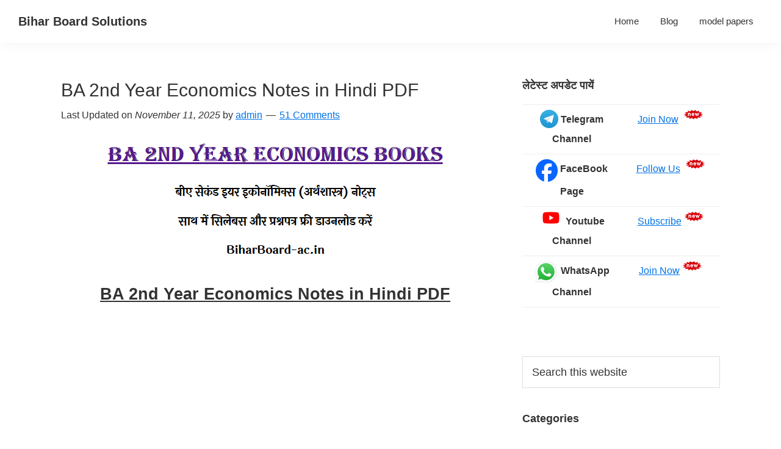

--- FILE ---
content_type: text/html; charset=UTF-8
request_url: https://biharboard-ac.in/ba-2nd-year-economics-notes/
body_size: 23597
content:
<!DOCTYPE html>
<html lang="en-US">
<head >
<meta charset="UTF-8" />
<meta name="viewport" content="width=device-width, initial-scale=1" />
<meta name='robots' content='index, follow, max-image-preview:large, max-snippet:-1, max-video-preview:-1' />
<style>img:is([sizes="auto" i], [sizes^="auto," i]) { contain-intrinsic-size: 3000px 1500px }</style>
<!-- This site is optimized with the Yoast SEO plugin v26.3 - https://yoast.com/wordpress/plugins/seo/ -->
<title>BA 2nd Year Economics Notes in Hindi PDF + Syllabus + Question Papers</title>
<meta name="description" content="BA 2nd Year Economics Notes in Hindi PDF + Syllabus + Question Papers Download. बीए सेकंड इयर अर्थशास्त्र बुक्स, सिलेबस और प्रश्नपत्र." />
<link rel="canonical" href="https://biharboard-ac.in/ba-2nd-year-economics-notes/" />
<meta property="og:locale" content="en_US" />
<meta property="og:type" content="article" />
<meta property="og:title" content="BA 2nd Year Economics Notes in Hindi PDF + Syllabus + Question Papers" />
<meta property="og:description" content="BA 2nd Year Economics Notes in Hindi PDF + Syllabus + Question Papers Download. बीए सेकंड इयर अर्थशास्त्र बुक्स, सिलेबस और प्रश्नपत्र." />
<meta property="og:url" content="https://biharboard-ac.in/ba-2nd-year-economics-notes/" />
<meta property="og:site_name" content="Bihar Board Solutions" />
<meta property="article:published_time" content="2021-01-24T07:18:15+00:00" />
<meta property="og:image" content="https://i2.wp.com/biharboard-ac.in/wp-content/uploads/2021/01/ec13-min.png?fit=567%2C214&ssl=1" />
<meta property="og:image:width" content="567" />
<meta property="og:image:height" content="214" />
<meta property="og:image:type" content="image/png" />
<meta name="author" content="admin" />
<meta name="twitter:card" content="summary_large_image" />
<meta name="twitter:label1" content="Written by" />
<meta name="twitter:data1" content="admin" />
<meta name="twitter:label2" content="Est. reading time" />
<meta name="twitter:data2" content="5 minutes" />
<script type="application/ld+json" class="yoast-schema-graph">{"@context":"https://schema.org","@graph":[{"@type":"Article","@id":"https://biharboard-ac.in/ba-2nd-year-economics-notes/#article","isPartOf":{"@id":"https://biharboard-ac.in/ba-2nd-year-economics-notes/"},"author":{"name":"admin","@id":"https://biharboard-ac.in/#/schema/person/030608935987e97285b77378124a7f50"},"headline":"BA 2nd Year Economics Notes in Hindi PDF","datePublished":"2021-01-24T07:18:15+00:00","mainEntityOfPage":{"@id":"https://biharboard-ac.in/ba-2nd-year-economics-notes/"},"wordCount":290,"commentCount":51,"publisher":{"@id":"https://biharboard-ac.in/#/schema/person/fa7fb01c20ad35b2a119bfa4aa359090"},"image":{"@id":"https://biharboard-ac.in/ba-2nd-year-economics-notes/#primaryimage"},"thumbnailUrl":"https://i0.wp.com/biharboard-ac.in/wp-content/uploads/2021/01/ec13-min.png?fit=567%2C214&ssl=1","articleSection":["BA Books"],"inLanguage":"en-US","potentialAction":[{"@type":"CommentAction","name":"Comment","target":["https://biharboard-ac.in/ba-2nd-year-economics-notes/#respond"]}]},{"@type":"WebPage","@id":"https://biharboard-ac.in/ba-2nd-year-economics-notes/","url":"https://biharboard-ac.in/ba-2nd-year-economics-notes/","name":"BA 2nd Year Economics Notes in Hindi PDF + Syllabus + Question Papers","isPartOf":{"@id":"https://biharboard-ac.in/#website"},"primaryImageOfPage":{"@id":"https://biharboard-ac.in/ba-2nd-year-economics-notes/#primaryimage"},"image":{"@id":"https://biharboard-ac.in/ba-2nd-year-economics-notes/#primaryimage"},"thumbnailUrl":"https://i0.wp.com/biharboard-ac.in/wp-content/uploads/2021/01/ec13-min.png?fit=567%2C214&ssl=1","datePublished":"2021-01-24T07:18:15+00:00","description":"BA 2nd Year Economics Notes in Hindi PDF + Syllabus + Question Papers Download. बीए सेकंड इयर अर्थशास्त्र बुक्स, सिलेबस और प्रश्नपत्र.","breadcrumb":{"@id":"https://biharboard-ac.in/ba-2nd-year-economics-notes/#breadcrumb"},"inLanguage":"en-US","potentialAction":[{"@type":"ReadAction","target":["https://biharboard-ac.in/ba-2nd-year-economics-notes/"]}]},{"@type":"ImageObject","inLanguage":"en-US","@id":"https://biharboard-ac.in/ba-2nd-year-economics-notes/#primaryimage","url":"https://i0.wp.com/biharboard-ac.in/wp-content/uploads/2021/01/ec13-min.png?fit=567%2C214&ssl=1","contentUrl":"https://i0.wp.com/biharboard-ac.in/wp-content/uploads/2021/01/ec13-min.png?fit=567%2C214&ssl=1","width":567,"height":214,"caption":"BA 2nd Year Economics Notes in Hindi PDF"},{"@type":"BreadcrumbList","@id":"https://biharboard-ac.in/ba-2nd-year-economics-notes/#breadcrumb","itemListElement":[{"@type":"ListItem","position":1,"name":"Home","item":"https://biharboard-ac.in/"},{"@type":"ListItem","position":2,"name":"BA 2nd Year Economics Notes in Hindi PDF"}]},{"@type":"WebSite","@id":"https://biharboard-ac.in/#website","url":"https://biharboard-ac.in/","name":"Bihar Board Solutions","description":"Bihar Board TextBook Solutions for Class 12th, 11th, 10th, 9th, 8th, 7th, and 6th","publisher":{"@id":"https://biharboard-ac.in/#/schema/person/fa7fb01c20ad35b2a119bfa4aa359090"},"potentialAction":[{"@type":"SearchAction","target":{"@type":"EntryPoint","urlTemplate":"https://biharboard-ac.in/?s={search_term_string}"},"query-input":{"@type":"PropertyValueSpecification","valueRequired":true,"valueName":"search_term_string"}}],"inLanguage":"en-US"},{"@type":["Person","Organization"],"@id":"https://biharboard-ac.in/#/schema/person/fa7fb01c20ad35b2a119bfa4aa359090","name":"sachin","image":{"@type":"ImageObject","inLanguage":"en-US","@id":"https://biharboard-ac.in/#/schema/person/image/","url":"https://i2.wp.com/biharboard-ac.in/wp-content/uploads/2019/01/cropped-GKPAD_logo.png?fit=512%2C512&ssl=1","contentUrl":"https://i2.wp.com/biharboard-ac.in/wp-content/uploads/2019/01/cropped-GKPAD_logo.png?fit=512%2C512&ssl=1","width":512,"height":512,"caption":"sachin"},"logo":{"@id":"https://biharboard-ac.in/#/schema/person/image/"}},{"@type":"Person","@id":"https://biharboard-ac.in/#/schema/person/030608935987e97285b77378124a7f50","name":"admin","image":{"@type":"ImageObject","inLanguage":"en-US","@id":"https://biharboard-ac.in/#/schema/person/image/","url":"https://secure.gravatar.com/avatar/d32656349e3236dc8733933f893ad96e8bb14f5abb1123b71e563acdc8fdb5ee?s=96&d=mm&r=g","contentUrl":"https://secure.gravatar.com/avatar/d32656349e3236dc8733933f893ad96e8bb14f5abb1123b71e563acdc8fdb5ee?s=96&d=mm&r=g","caption":"admin"}}]}</script>
<!-- / Yoast SEO plugin. -->
<link rel='dns-prefetch' href='//secure.gravatar.com' />
<link rel='dns-prefetch' href='//stats.wp.com' />
<link rel='preconnect' href='//i0.wp.com' />
<link rel='preconnect' href='//c0.wp.com' />
<link rel="alternate" type="application/rss+xml" title="Bihar Board Solutions &raquo; Feed" href="https://biharboard-ac.in/feed/" />
<link rel="alternate" type="application/rss+xml" title="Bihar Board Solutions &raquo; Comments Feed" href="https://biharboard-ac.in/comments/feed/" />
<link rel="alternate" type="application/rss+xml" title="Bihar Board Solutions &raquo; BA 2nd Year Economics Notes in Hindi PDF Comments Feed" href="https://biharboard-ac.in/ba-2nd-year-economics-notes/feed/" />
<!-- This site uses the Google Analytics by ExactMetrics plugin v8.9.0 - Using Analytics tracking - https://www.exactmetrics.com/ -->
<script src="//www.googletagmanager.com/gtag/js?id=G-4R0LQM6F7V"  data-cfasync="false" data-wpfc-render="false" async></script>
<script data-cfasync="false" data-wpfc-render="false">
var em_version = '8.9.0';
var em_track_user = true;
var em_no_track_reason = '';
var ExactMetricsDefaultLocations = {"page_location":"https:\/\/biharboard-ac.in\/ba-2nd-year-economics-notes\/"};
if ( typeof ExactMetricsPrivacyGuardFilter === 'function' ) {
var ExactMetricsLocations = (typeof ExactMetricsExcludeQuery === 'object') ? ExactMetricsPrivacyGuardFilter( ExactMetricsExcludeQuery ) : ExactMetricsPrivacyGuardFilter( ExactMetricsDefaultLocations );
} else {
var ExactMetricsLocations = (typeof ExactMetricsExcludeQuery === 'object') ? ExactMetricsExcludeQuery : ExactMetricsDefaultLocations;
}
var disableStrs = [
'ga-disable-G-4R0LQM6F7V',
];
/* Function to detect opted out users */
function __gtagTrackerIsOptedOut() {
for (var index = 0; index < disableStrs.length; index++) {
if (document.cookie.indexOf(disableStrs[index] + '=true') > -1) {
return true;
}
}
return false;
}
/* Disable tracking if the opt-out cookie exists. */
if (__gtagTrackerIsOptedOut()) {
for (var index = 0; index < disableStrs.length; index++) {
window[disableStrs[index]] = true;
}
}
/* Opt-out function */
function __gtagTrackerOptout() {
for (var index = 0; index < disableStrs.length; index++) {
document.cookie = disableStrs[index] + '=true; expires=Thu, 31 Dec 2099 23:59:59 UTC; path=/';
window[disableStrs[index]] = true;
}
}
if ('undefined' === typeof gaOptout) {
function gaOptout() {
__gtagTrackerOptout();
}
}
window.dataLayer = window.dataLayer || [];
window.ExactMetricsDualTracker = {
helpers: {},
trackers: {},
};
if (em_track_user) {
function __gtagDataLayer() {
dataLayer.push(arguments);
}
function __gtagTracker(type, name, parameters) {
if (!parameters) {
parameters = {};
}
if (parameters.send_to) {
__gtagDataLayer.apply(null, arguments);
return;
}
if (type === 'event') {
parameters.send_to = exactmetrics_frontend.v4_id;
var hookName = name;
if (typeof parameters['event_category'] !== 'undefined') {
hookName = parameters['event_category'] + ':' + name;
}
if (typeof ExactMetricsDualTracker.trackers[hookName] !== 'undefined') {
ExactMetricsDualTracker.trackers[hookName](parameters);
} else {
__gtagDataLayer('event', name, parameters);
}
} else {
__gtagDataLayer.apply(null, arguments);
}
}
__gtagTracker('js', new Date());
__gtagTracker('set', {
'developer_id.dNDMyYj': true,
});
if ( ExactMetricsLocations.page_location ) {
__gtagTracker('set', ExactMetricsLocations);
}
__gtagTracker('config', 'G-4R0LQM6F7V', {"forceSSL":"true"} );
window.gtag = __gtagTracker;										(function () {
/* https://developers.google.com/analytics/devguides/collection/analyticsjs/ */
/* ga and __gaTracker compatibility shim. */
var noopfn = function () {
return null;
};
var newtracker = function () {
return new Tracker();
};
var Tracker = function () {
return null;
};
var p = Tracker.prototype;
p.get = noopfn;
p.set = noopfn;
p.send = function () {
var args = Array.prototype.slice.call(arguments);
args.unshift('send');
__gaTracker.apply(null, args);
};
var __gaTracker = function () {
var len = arguments.length;
if (len === 0) {
return;
}
var f = arguments[len - 1];
if (typeof f !== 'object' || f === null || typeof f.hitCallback !== 'function') {
if ('send' === arguments[0]) {
var hitConverted, hitObject = false, action;
if ('event' === arguments[1]) {
if ('undefined' !== typeof arguments[3]) {
hitObject = {
'eventAction': arguments[3],
'eventCategory': arguments[2],
'eventLabel': arguments[4],
'value': arguments[5] ? arguments[5] : 1,
}
}
}
if ('pageview' === arguments[1]) {
if ('undefined' !== typeof arguments[2]) {
hitObject = {
'eventAction': 'page_view',
'page_path': arguments[2],
}
}
}
if (typeof arguments[2] === 'object') {
hitObject = arguments[2];
}
if (typeof arguments[5] === 'object') {
Object.assign(hitObject, arguments[5]);
}
if ('undefined' !== typeof arguments[1].hitType) {
hitObject = arguments[1];
if ('pageview' === hitObject.hitType) {
hitObject.eventAction = 'page_view';
}
}
if (hitObject) {
action = 'timing' === arguments[1].hitType ? 'timing_complete' : hitObject.eventAction;
hitConverted = mapArgs(hitObject);
__gtagTracker('event', action, hitConverted);
}
}
return;
}
function mapArgs(args) {
var arg, hit = {};
var gaMap = {
'eventCategory': 'event_category',
'eventAction': 'event_action',
'eventLabel': 'event_label',
'eventValue': 'event_value',
'nonInteraction': 'non_interaction',
'timingCategory': 'event_category',
'timingVar': 'name',
'timingValue': 'value',
'timingLabel': 'event_label',
'page': 'page_path',
'location': 'page_location',
'title': 'page_title',
'referrer' : 'page_referrer',
};
for (arg in args) {
if (!(!args.hasOwnProperty(arg) || !gaMap.hasOwnProperty(arg))) {
hit[gaMap[arg]] = args[arg];
} else {
hit[arg] = args[arg];
}
}
return hit;
}
try {
f.hitCallback();
} catch (ex) {
}
};
__gaTracker.create = newtracker;
__gaTracker.getByName = newtracker;
__gaTracker.getAll = function () {
return [];
};
__gaTracker.remove = noopfn;
__gaTracker.loaded = true;
window['__gaTracker'] = __gaTracker;
})();
} else {
console.log("");
(function () {
function __gtagTracker() {
return null;
}
window['__gtagTracker'] = __gtagTracker;
window['gtag'] = __gtagTracker;
})();
}
</script>
<!-- / Google Analytics by ExactMetrics -->
<link rel='stylesheet' id='jetpack_related-posts-css' href='https://c0.wp.com/p/jetpack/15.2/modules/related-posts/related-posts.css' media='all' />
<!-- <link rel='stylesheet' id='genesis-sample-css' href='https://biharboard-ac.in/wp-content/themes/genesis-sample-develop/style.css?ver=3.4.3' media='all' /> -->
<link rel="stylesheet" type="text/css" href="//biharboard-ac.in/wp-content/cache/wpfc-minified/5k24sl7/c3x1k.css" media="all"/>
<link rel='stylesheet' id='mediaelement-css' href='https://c0.wp.com/c/6.8.3/wp-includes/js/mediaelement/mediaelementplayer-legacy.min.css' media='all' />
<link rel='stylesheet' id='wp-mediaelement-css' href='https://c0.wp.com/c/6.8.3/wp-includes/js/mediaelement/wp-mediaelement.min.css' media='all' />
<style id='jetpack-sharing-buttons-style-inline-css'>
.jetpack-sharing-buttons__services-list{display:flex;flex-direction:row;flex-wrap:wrap;gap:0;list-style-type:none;margin:5px;padding:0}.jetpack-sharing-buttons__services-list.has-small-icon-size{font-size:12px}.jetpack-sharing-buttons__services-list.has-normal-icon-size{font-size:16px}.jetpack-sharing-buttons__services-list.has-large-icon-size{font-size:24px}.jetpack-sharing-buttons__services-list.has-huge-icon-size{font-size:36px}@media print{.jetpack-sharing-buttons__services-list{display:none!important}}.editor-styles-wrapper .wp-block-jetpack-sharing-buttons{gap:0;padding-inline-start:0}ul.jetpack-sharing-buttons__services-list.has-background{padding:1.25em 2.375em}
</style>
<link rel='stylesheet' id='dashicons-css' href='https://c0.wp.com/c/6.8.3/wp-includes/css/dashicons.min.css' media='all' />
<!-- <link rel='stylesheet' id='genesis-sample-gutenberg-css' href='https://biharboard-ac.in/wp-content/themes/genesis-sample-develop/lib/gutenberg/front-end.css?ver=3.4.3' media='all' /> -->
<link rel="stylesheet" type="text/css" href="//biharboard-ac.in/wp-content/cache/wpfc-minified/963bcg60/c3x1k.css" media="all"/>
<style id='genesis-sample-gutenberg-inline-css'>
.gb-block-post-grid .gb-post-grid-items h2 a:hover {
color: #0073e5;
}
.site-container .wp-block-button .wp-block-button__link {
background-color: #0073e5;
}
.wp-block-button .wp-block-button__link:not(.has-background),
.wp-block-button .wp-block-button__link:not(.has-background):focus,
.wp-block-button .wp-block-button__link:not(.has-background):hover {
color: #ffffff;
}
.site-container .wp-block-button.is-style-outline .wp-block-button__link {
color: #0073e5;
}
.site-container .wp-block-button.is-style-outline .wp-block-button__link:focus,
.site-container .wp-block-button.is-style-outline .wp-block-button__link:hover {
color: #2396ff;
}		.site-container .has-small-font-size {
font-size: 12px;
}		.site-container .has-normal-font-size {
font-size: 18px;
}		.site-container .has-large-font-size {
font-size: 20px;
}		.site-container .has-larger-font-size {
font-size: 24px;
}		.site-container .has-theme-primary-color,
.site-container .wp-block-button .wp-block-button__link.has-theme-primary-color,
.site-container .wp-block-button.is-style-outline .wp-block-button__link.has-theme-primary-color {
color: #0073e5;
}
.site-container .has-theme-primary-background-color,
.site-container .wp-block-button .wp-block-button__link.has-theme-primary-background-color,
.site-container .wp-block-pullquote.is-style-solid-color.has-theme-primary-background-color {
background-color: #0073e5;
}		.site-container .has-theme-secondary-color,
.site-container .wp-block-button .wp-block-button__link.has-theme-secondary-color,
.site-container .wp-block-button.is-style-outline .wp-block-button__link.has-theme-secondary-color {
color: #0073e5;
}
.site-container .has-theme-secondary-background-color,
.site-container .wp-block-button .wp-block-button__link.has-theme-secondary-background-color,
.site-container .wp-block-pullquote.is-style-solid-color.has-theme-secondary-background-color {
background-color: #0073e5;
}
</style>
<link rel='stylesheet' id='sharedaddy-css' href='https://c0.wp.com/p/jetpack/15.2/modules/sharedaddy/sharing.css' media='all' />
<link rel='stylesheet' id='social-logos-css' href='https://c0.wp.com/p/jetpack/15.2/_inc/social-logos/social-logos.min.css' media='all' />
<script id="jetpack_related-posts-js-extra">
var related_posts_js_options = {"post_heading":"h4"};
</script>
<script src="https://c0.wp.com/p/jetpack/15.2/_inc/build/related-posts/related-posts.min.js" id="jetpack_related-posts-js"></script>
<script src='//biharboard-ac.in/wp-content/cache/wpfc-minified/976qpuow/c3x1k.js' type="text/javascript"></script>
<!-- <script src="https://biharboard-ac.in/wp-content/plugins/google-analytics-dashboard-for-wp/assets/js/frontend-gtag.js?ver=8.9.0" id="exactmetrics-frontend-script-js" async data-wp-strategy="async"></script> -->
<script data-cfasync="false" data-wpfc-render="false" id='exactmetrics-frontend-script-js-extra'>var exactmetrics_frontend = {"js_events_tracking":"true","download_extensions":"zip,mp3,mpeg,pdf,docx,pptx,xlsx,rar","inbound_paths":"[{\"path\":\"\\\/go\\\/\",\"label\":\"affiliate\"},{\"path\":\"\\\/recommend\\\/\",\"label\":\"affiliate\"}]","home_url":"https:\/\/biharboard-ac.in","hash_tracking":"false","v4_id":"G-4R0LQM6F7V"};</script>
<script src="https://c0.wp.com/c/6.8.3/wp-includes/js/jquery/jquery.min.js" id="jquery-core-js"></script>
<script src="https://c0.wp.com/c/6.8.3/wp-includes/js/jquery/jquery-migrate.min.js" id="jquery-migrate-js"></script>
<link rel="https://api.w.org/" href="https://biharboard-ac.in/wp-json/" /><link rel="alternate" title="JSON" type="application/json" href="https://biharboard-ac.in/wp-json/wp/v2/posts/5215" /><link rel="EditURI" type="application/rsd+xml" title="RSD" href="https://biharboard-ac.in/xmlrpc.php?rsd" />
<meta name="generator" content="WordPress 6.8.3" />
<link rel='shortlink' href='https://biharboard-ac.in/?p=5215' />
<link rel="alternate" title="oEmbed (JSON)" type="application/json+oembed" href="https://biharboard-ac.in/wp-json/oembed/1.0/embed?url=https%3A%2F%2Fbiharboard-ac.in%2Fba-2nd-year-economics-notes%2F" />
<link rel="alternate" title="oEmbed (XML)" type="text/xml+oembed" href="https://biharboard-ac.in/wp-json/oembed/1.0/embed?url=https%3A%2F%2Fbiharboard-ac.in%2Fba-2nd-year-economics-notes%2F&#038;format=xml" />
<style>img#wpstats{display:none}</style>
<script data-ad-client="ca-pub-2023639055612090" async src="https://pagead2.googlesyndication.com/pagead/js/adsbygoogle.js"></script><style>.recentcomments a{display:inline !important;padding:0 !important;margin:0 !important;}</style><link rel="icon" href="https://i0.wp.com/biharboard-ac.in/wp-content/uploads/2020/05/cropped-biharlogo-1.png?fit=32%2C32&#038;ssl=1" sizes="32x32" />
<link rel="icon" href="https://i0.wp.com/biharboard-ac.in/wp-content/uploads/2020/05/cropped-biharlogo-1.png?fit=192%2C192&#038;ssl=1" sizes="192x192" />
<link rel="apple-touch-icon" href="https://i0.wp.com/biharboard-ac.in/wp-content/uploads/2020/05/cropped-biharlogo-1.png?fit=180%2C180&#038;ssl=1" />
<meta name="msapplication-TileImage" content="https://i0.wp.com/biharboard-ac.in/wp-content/uploads/2020/05/cropped-biharlogo-1.png?fit=270%2C270&#038;ssl=1" />
<style id="wp-custom-css">
.img-wrap{
width: auto;
height: auto;
position: relative;
border-radius: 5px;
}
.img-wrap > img{
width: 100%;
height: auto;
}
.overlay{
border-radius: 5px;
position: absolute;
top: 0; 
bottom: 0;
left: 0;
right: 0;
background-color: rgba(0,0,0,0.5);
display: none;
}
.img-wrap > .overlay{
display: inline-block;
}
.yg_img{
box-shadow: 0 4px 8px 0 rgba(0, 0, 0, 0.5);
transition: 0.3s;
min-width: auto;
border-radius: 5px;
padding: 10px;
padding-bottom:0px;
margin: 5px 5px;
}
.yg_img:hover{
cursor: pointer;
box-shadow: 0 8px 16px 0 rgba(0, 0, 0, 1);
}		</style>
</head>
<body class="wp-singular post-template-default single single-post postid-5215 single-format-standard wp-embed-responsive wp-theme-genesis wp-child-theme-genesis-sample-develop header-full-width content-sidebar genesis-breadcrumbs-hidden genesis-singular-image-visible genesis-footer-widgets-hidden lifestyle-pro-red no-js has-no-blocks">	<script>
//<![CDATA[
(function(){
var c = document.body.classList;
c.remove( 'no-js' );
c.add( 'js' );
})();
//]]>
</script>
<div class="site-container"><ul class="genesis-skip-link"><li><a href="#genesis-nav-primary" class="screen-reader-shortcut"> Skip to primary navigation</a></li><li><a href="#genesis-content" class="screen-reader-shortcut"> Skip to main content</a></li><li><a href="#genesis-sidebar-primary" class="screen-reader-shortcut"> Skip to primary sidebar</a></li></ul><header class="site-header"><div class="wrap"><div class="title-area"><p class="site-title"><a href="https://biharboard-ac.in/">Bihar Board Solutions</a></p><p class="site-description">Bihar Board TextBook Solutions for Class 12th, 11th, 10th, 9th, 8th, 7th, and 6th</p></div><nav class="nav-primary" aria-label="Main" id="genesis-nav-primary"><div class="wrap"><ul id="menu-menu" class="menu genesis-nav-menu menu-primary js-superfish"><li id="menu-item-4807" class="menu-item menu-item-type-custom menu-item-object-custom menu-item-home menu-item-4807"><a href="https://biharboard-ac.in"><span >Home</span></a></li>
<li id="menu-item-4808" class="menu-item menu-item-type-post_type menu-item-object-page current_page_parent menu-item-4808"><a href="https://biharboard-ac.in/blog/"><span >Blog</span></a></li>
<li id="menu-item-4809" class="menu-item menu-item-type-taxonomy menu-item-object-category menu-item-4809"><a href="https://biharboard-ac.in/category/model-papers/"><span >model papers</span></a></li>
</ul></div></nav></div></header><div class="site-inner"><div class="content-sidebar-wrap"><main class="content" id="genesis-content"><article class="post-5215 post type-post status-publish format-standard has-post-thumbnail category-ba-books entry" aria-label="BA 2nd Year Economics Notes in Hindi PDF"><header class="entry-header"><h1 class="entry-title">BA 2nd Year Economics Notes in Hindi PDF</h1>
<p class="entry-meta">Last Updated on <i>November 11, 2025</i> by <span class="entry-author"><a href="https://biharboard-ac.in/author/dvueud5jpf/" class="entry-author-link" rel="author"><span class="entry-author-name">admin</span></a></span> <span class="entry-comments-link"><a href="https://biharboard-ac.in/ba-2nd-year-economics-notes/#comments">51 Comments</a></span> </p></header><div class="entry-content"><img width="567" height="214" src="https://i0.wp.com/biharboard-ac.in/wp-content/uploads/2021/01/ec13-min.png?resize=567%2C214&amp;ssl=1" class="singular-image entry-image" alt="BA 2nd Year Economics Notes in Hindi PDF" decoding="async" srcset="https://i0.wp.com/biharboard-ac.in/wp-content/uploads/2021/01/ec13-min.png?w=567&amp;ssl=1 567w, https://i0.wp.com/biharboard-ac.in/wp-content/uploads/2021/01/ec13-min.png?resize=300%2C113&amp;ssl=1 300w" sizes="(max-width: 567px) 100vw, 567px" /><h2 style="text-align: center;"><span style="text-decoration: underline;"><strong>BA 2nd Year Economics Notes in Hindi PDF</strong></span></h2>
<div class='code-block code-block-1' style='margin: 8px 0; clear: both;'>
<script async src="https://pagead2.googlesyndication.com/pagead/js/adsbygoogle.js?client=ca-pub-2023639055612090"
crossorigin="anonymous"></script>
<!-- text ads -->
<ins class="adsbygoogle"
style="display:block"
data-ad-client="ca-pub-2023639055612090"
data-ad-slot="4542385096"
data-ad-format="auto"
data-full-width-responsive="true"></ins>
<script>
(adsbygoogle = window.adsbygoogle || []).push({});
</script></div>
<p style="text-align: center;"><strong>(BA 2nd Year Economics Notes in Hindi PDF + BA 2nd Year Economics Syllabus in Hindi PDF + BA 2nd Year Economics Question Paper 2021 PDF Download)</strong></p>
<p>B.A 2nd year economics syllabus in Hindi अर्थशास्त्र नोट्स b.a 2nd year b.a. सेकंड ईयर इकोनॉमिक्स <a href="https://biharboard-ac.in/ba-2nd-year-political-science-notes/">b.a. सेकंड ईयर राजनीति विज्ञान pdf</a> b.a. सेकंड ईयर इकोनॉमिक्स बुक <a href="https://biharboard-ac.in/ba-2nd-year-hindi-literature-notes/">b.a. 2nd year Hindi literature syllabus</a> b.a. सेकंड ईयर का सिलेबस.</p>
<h2 style="text-align: center;"><strong><span style="text-decoration: underline;">BA 2nd Year Economics Notes in Hindi PDF Download</span></strong></h2>
<p>इस सेक्शन में बीए सेकंड इयर (द्वितीय वर्ष) के छात्रों के लिए इकोनॉमिक्स (अर्थशास्त्र) बुक्स पीडीऍफ़ फॉर्मेट में दिया गया है |</p><div class='code-block code-block-2' style='margin: 8px 0; clear: both;'>
<!-- text ads -->
<ins class="adsbygoogle"
style="display:block"
data-ad-client="ca-pub-2023639055612090"
data-ad-slot="4542385096"
data-ad-format="auto"
data-full-width-responsive="true"></ins>
<script>
(adsbygoogle = window.adsbygoogle || []).push({});
</script></div>
<h3>BA Second Year Economics Books by UOU</h3>
<p>यह बुक्स उत्तराखंड ओपन यूनिवर्सिटी द्वारा प्रकाशित किये गए हैं |</p>
<h4>First Paper &#8211; समष्टि अर्थशास्&#x200d;त्र</h4>
<p><img data-recalc-dims="1" loading="lazy" decoding="async" class="size-full wp-image-5216 aligncenter" src="https://i0.wp.com/biharboard-ac.in/wp-content/uploads/2021/01/ec01-min.png?resize=553%2C744&#038;ssl=1" alt="BA Second Year Economics Books by UOU" width="553" height="744" srcset="https://i0.wp.com/biharboard-ac.in/wp-content/uploads/2021/01/ec01-min.png?w=553&amp;ssl=1 553w, https://i0.wp.com/biharboard-ac.in/wp-content/uploads/2021/01/ec01-min.png?resize=223%2C300&amp;ssl=1 223w" sizes="auto, (max-width: 553px) 100vw, 553px" /></p>
<p>Download Book -&gt; <a href="https://www.uou.ac.in/sites/default/files/slm/BAEC-201.pdf">Click here</a></p>
<h4>Second Paper &#8211; उत्&#x200d;तराखण्&#x200d;ड की अर्थव्&#x200d;यवस्&#x200d;था</h4>
<p><img data-recalc-dims="1" loading="lazy" decoding="async" class="size-full wp-image-5217 aligncenter" src="https://i0.wp.com/biharboard-ac.in/wp-content/uploads/2021/01/ec02-min.png?resize=537%2C584&#038;ssl=1" alt="BA Second Year Economics Books by UOU" width="537" height="584" srcset="https://i0.wp.com/biharboard-ac.in/wp-content/uploads/2021/01/ec02-min.png?w=537&amp;ssl=1 537w, https://i0.wp.com/biharboard-ac.in/wp-content/uploads/2021/01/ec02-min.png?resize=276%2C300&amp;ssl=1 276w" sizes="auto, (max-width: 537px) 100vw, 537px" /></p><div class='code-block code-block-3' style='margin: 8px 0; clear: both;'>
<!-- text ads -->
<ins class="adsbygoogle"
style="display:block"
data-ad-client="ca-pub-2023639055612090"
data-ad-slot="4542385096"
data-ad-format="auto"
data-full-width-responsive="true"></ins>
<script>
(adsbygoogle = window.adsbygoogle || []).push({});
</script></div>
<p><img data-recalc-dims="1" loading="lazy" decoding="async" class="size-full wp-image-5218 aligncenter" src="https://i0.wp.com/biharboard-ac.in/wp-content/uploads/2021/01/ec03-min.png?resize=538%2C400&#038;ssl=1" alt="BA Second Year Economics Books by UOU" width="538" height="400" srcset="https://i0.wp.com/biharboard-ac.in/wp-content/uploads/2021/01/ec03-min.png?w=538&amp;ssl=1 538w, https://i0.wp.com/biharboard-ac.in/wp-content/uploads/2021/01/ec03-min.png?resize=300%2C223&amp;ssl=1 300w" sizes="auto, (max-width: 538px) 100vw, 538px" /></p>
<p>Download Book -&gt; <a href="https://www.uou.ac.in/sites/default/files/slm/BAEC-202.pdf">Click here</a></p>
<p>अगर आपको बुक्स डाउनलोड करने में कोई समस्या हो रही तो कमेंट करके हमें बताएं |</p>
<h3>BA Second Year Economics Books by VMOU</h3>
<p>यह बुक्स वर्धमान महावीर ओपन यूनिवर्सिटी द्वारा प्रकाशित की गयीं हैं |</p>
<h4>First Paper &#8211; Macro Economics (समष्टि अर्थशास्&#x200d;त्र)</h4>
<p><img data-recalc-dims="1" loading="lazy" decoding="async" class="size-full wp-image-5219 aligncenter" src="https://i0.wp.com/biharboard-ac.in/wp-content/uploads/2021/01/ec04-min.png?resize=549%2C477&#038;ssl=1" alt="BA Second Year Economics Books by VMOU" width="549" height="477" srcset="https://i0.wp.com/biharboard-ac.in/wp-content/uploads/2021/01/ec04-min.png?w=549&amp;ssl=1 549w, https://i0.wp.com/biharboard-ac.in/wp-content/uploads/2021/01/ec04-min.png?resize=300%2C261&amp;ssl=1 300w" sizes="auto, (max-width: 549px) 100vw, 549px" /></p>
<p>Download Book -&gt; <a href="http://assets.vmou.ac.in/EC03.pdf">Click here</a></p>
<h4>Second Paper &#8211; Economy of Rajasthan</h4>
<p><img data-recalc-dims="1" loading="lazy" decoding="async" class="size-full wp-image-5220 aligncenter" src="https://i0.wp.com/biharboard-ac.in/wp-content/uploads/2021/01/ec05-min.png?resize=547%2C437&#038;ssl=1" alt="BA Second Year Economics Books by VMOU" width="547" height="437" srcset="https://i0.wp.com/biharboard-ac.in/wp-content/uploads/2021/01/ec05-min.png?w=547&amp;ssl=1 547w, https://i0.wp.com/biharboard-ac.in/wp-content/uploads/2021/01/ec05-min.png?resize=300%2C240&amp;ssl=1 300w" sizes="auto, (max-width: 547px) 100vw, 547px" /></p>
<p>Download Book -&gt; <a href="http://assets.vmou.ac.in/EC04.pdf">Click here</a></p>
<p>अगर आप बुक डाउनलोड नहीं कर पा रहे हैं तो कमेंट करके हमें बताएं |</p>
<h3>BA Second Year Economics Books by YCMOU</h3>
<p>यह बुक्स यशवंत चव्हाण महाराष्ट्र ओपन यूनिवर्सिटी द्वारा प्रकाशित किये गए हैं |</p>
<h4>First Paper</h4>
<p><strong>अर्थशास्त्र का अध्ययन क्षेत्र और अर्थव्यवस्था</strong></p>
<p><img data-recalc-dims="1" loading="lazy" decoding="async" class="size-full wp-image-5222 aligncenter" src="https://i0.wp.com/biharboard-ac.in/wp-content/uploads/2021/01/ec06-min.png?resize=595%2C472&#038;ssl=1" alt="BA Second Year Economics Books by YCMOU" width="595" height="472" srcset="https://i0.wp.com/biharboard-ac.in/wp-content/uploads/2021/01/ec06-min.png?w=595&amp;ssl=1 595w, https://i0.wp.com/biharboard-ac.in/wp-content/uploads/2021/01/ec06-min.png?resize=300%2C238&amp;ssl=1 300w" sizes="auto, (max-width: 595px) 100vw, 595px" /></p>
<p>Download Book -&gt; <a href="https://drive.google.com/file/d/0B451Yjwt_acQeFlyQi1RdHA4NFk/view?usp=sharing" target="_blank" rel="noopener">Click here</a></p>
<p><strong>मांग, पूर्ति और बाजार</strong></p>
<p><img data-recalc-dims="1" loading="lazy" decoding="async" class="size-full wp-image-5223 aligncenter" src="https://i0.wp.com/biharboard-ac.in/wp-content/uploads/2021/01/ec07-min.png?resize=631%2C407&#038;ssl=1" alt="BA Second Year Economics Books by YCMOU" width="631" height="407" srcset="https://i0.wp.com/biharboard-ac.in/wp-content/uploads/2021/01/ec07-min.png?w=631&amp;ssl=1 631w, https://i0.wp.com/biharboard-ac.in/wp-content/uploads/2021/01/ec07-min.png?resize=300%2C194&amp;ssl=1 300w" sizes="auto, (max-width: 631px) 100vw, 631px" /></p>
<p>Download Book -&gt; <a href="https://drive.google.com/file/d/0B451Yjwt_acQTEdPZVE2SDgwTVE/view?usp=sharing" target="_blank" rel="noopener">Click here</a></p>
<p><strong>एकाधिकार बाजार और विभाजन</strong></p>
<p><img data-recalc-dims="1" loading="lazy" decoding="async" class="size-full wp-image-5224 aligncenter" src="https://i0.wp.com/biharboard-ac.in/wp-content/uploads/2021/01/ec08-min.png?resize=633%2C382&#038;ssl=1" alt="BA Second Year Economics Books by YCMOU" width="633" height="382" srcset="https://i0.wp.com/biharboard-ac.in/wp-content/uploads/2021/01/ec08-min.png?w=633&amp;ssl=1 633w, https://i0.wp.com/biharboard-ac.in/wp-content/uploads/2021/01/ec08-min.png?resize=300%2C181&amp;ssl=1 300w" sizes="auto, (max-width: 633px) 100vw, 633px" /></p>
<p>Download Book -&gt; <a href="https://drive.google.com/file/d/0B451Yjwt_acQSnl3bklkZUJWUVU/view?usp=sharing">Click here</a></p>
<h4>Second Paper</h4>
<p><strong>समग्रलक्ष्यी अर्थशास्त्र तथा राष्ट्रीय आय</strong></p>
<p><img data-recalc-dims="1" loading="lazy" decoding="async" class="size-full wp-image-5225 aligncenter" src="https://i0.wp.com/biharboard-ac.in/wp-content/uploads/2021/01/ec09-min.png?resize=693%2C469&#038;ssl=1" alt="BA Second Year Economics Books by YCMOU" width="693" height="469" srcset="https://i0.wp.com/biharboard-ac.in/wp-content/uploads/2021/01/ec09-min.png?w=693&amp;ssl=1 693w, https://i0.wp.com/biharboard-ac.in/wp-content/uploads/2021/01/ec09-min.png?resize=300%2C203&amp;ssl=1 300w" sizes="auto, (max-width: 693px) 100vw, 693px" /></p>
<p>Download Book -&gt; <a href="https://drive.google.com/file/d/0B451Yjwt_acQOVc1UDB2ckNFOG8/view?usp=sharing" target="_blank" rel="noopener">Click here</a></p>
<p><strong>पैसा, पैसे का मूल्य और बैंक प्रणाली</strong></p>
<p><img data-recalc-dims="1" loading="lazy" decoding="async" class="size-full wp-image-5226 aligncenter" src="https://i0.wp.com/biharboard-ac.in/wp-content/uploads/2021/01/ec10-min.png?resize=600%2C579&#038;ssl=1" alt="BA Second Year Economics Books by YCMOU" width="600" height="579" srcset="https://i0.wp.com/biharboard-ac.in/wp-content/uploads/2021/01/ec10-min.png?w=600&amp;ssl=1 600w, https://i0.wp.com/biharboard-ac.in/wp-content/uploads/2021/01/ec10-min.png?resize=300%2C290&amp;ssl=1 300w" sizes="auto, (max-width: 600px) 100vw, 600px" /></p>
<p>Download Book -&gt; <a href="https://drive.google.com/file/d/0B451Yjwt_acQX0NPclBCVUNjR1E/view?usp=sharing" target="_blank" rel="noopener">Click here</a></p>
<p>अगर आपको पुस्तक डाउनलोड करने में कोई समस्या हो रही हो तो कमेंट करके हमें बताएं |</p>
<h2 style="text-align: center;"><span style="text-decoration: underline;"><strong>BA 2nd Year Economics Syllabus in Hindi PDF</strong></span></h2>
<p>इस सेक्शन में बीए सेकंड इयर के छात्रों के लिए इकोनॉमिक्स (अर्थशास्त्र) का सिलेबस पीडीऍफ़ फॉर्मेट में दिया गया है | यह सिलेबस पीडीऍफ़ फाइल उत्तराखंड ओपन यूनिवर्सिटी द्वारा प्रकाशित किया गया है |</p>
<h3>First Paper</h3>
<p><img data-recalc-dims="1" loading="lazy" decoding="async" class="size-full wp-image-5228 aligncenter" src="https://i0.wp.com/biharboard-ac.in/wp-content/uploads/2021/01/ec11-min.png?resize=626%2C646&#038;ssl=1" alt="BA 2nd Year Economics Syllabus in Hindi PDF" width="626" height="646" srcset="https://i0.wp.com/biharboard-ac.in/wp-content/uploads/2021/01/ec11-min.png?w=626&amp;ssl=1 626w, https://i0.wp.com/biharboard-ac.in/wp-content/uploads/2021/01/ec11-min.png?resize=291%2C300&amp;ssl=1 291w" sizes="auto, (max-width: 626px) 100vw, 626px" /></p>
<p>Download Syllabus -&gt; <a href="https://www.uou.ac.in/sites/default/files/syllabus/BAEC-201.pdf">Click here</a></p>
<h3>Second Paper</h3>
<p><img data-recalc-dims="1" loading="lazy" decoding="async" class="size-full wp-image-5229 aligncenter" src="https://i0.wp.com/biharboard-ac.in/wp-content/uploads/2021/01/ec12-min.png?resize=628%2C717&#038;ssl=1" alt="BA 2nd Year Economics Syllabus in Hindi PDF" width="628" height="717" srcset="https://i0.wp.com/biharboard-ac.in/wp-content/uploads/2021/01/ec12-min.png?w=628&amp;ssl=1 628w, https://i0.wp.com/biharboard-ac.in/wp-content/uploads/2021/01/ec12-min.png?resize=263%2C300&amp;ssl=1 263w" sizes="auto, (max-width: 628px) 100vw, 628px" /></p>
<p>Download Syllabus -&gt; <a href="https://www.uou.ac.in/sites/default/files/syllabus/BAEC-202.pdf">Click here</a></p>
<p>अगर आपको सिलेबस डाउनलोड करने में किओ समस्या हो रही तो कमेंट करें |</p>
<h2 style="text-align: center;"><span style="text-decoration: underline;"><strong>BA 2nd Year Economics Question Paper 2021 PDF Download</strong></span></h2>
<p>इस सेक्शन में बीए सेकंड इयर के छात्रों के लिए इकोनॉमिक्स (अर्थशास्त्र) का मॉडल पेपर (प्रश्नपत्र) पीडीऍफ़ फॉर्मेट में दिया गया है | यह प्रश्नपत्र उत्तराखंड ओपन यूनिवर्सिटी द्वारा प्रकाशित किया गया है |</p>
<h3>Set 1</h3>
<ul>
<li><a href="https://www.uou.ac.in/old-papers/december-2019/BAEC-201.pdf">Set 1 (Paper 1)</a></li>
<li><a href="https://www.uou.ac.in/old-papers/december-2019/BAEC-202.pdf">Set 1 (Paper 2)</a></li>
</ul>
<h3>Set 2</h3>
<ul>
<li><a href="https://www.uou.ac.in/old-papers/december-2018/BAEC-201%20EC-03.pdf">Set 2 (Paper 1)</a></li>
<li><a href="https://www.uou.ac.in/old-papers/december-2018/BAEC-202%20EC-04.pdf">Set 2 (Paper 2)</a></li>
</ul>
<h3>Set 3</h3>
<ul>
<li><a href="https://www.uou.ac.in/old-papers/june-2019/BAEC-201%20%20EC-03.pdf">Set 3 (Paper 1)</a></li>
<li><a href="https://www.uou.ac.in/old-papers/june-2019/BAEC-202-EC-04.pdf">Set 3 (Paper 2)</a></li>
</ul>
<h3>Set 4</h3>
<ul>
<li><a href="https://www.uou.ac.in/old-papers/june-2018/BAEC-201%20EC-03.pdf">Set 4 (Paper 1)</a></li>
<li><a href="https://www.uou.ac.in/old-papers/june-2018/BAEC-202%20EC-04.pdf">Set 4 (Paper 2)</a></li>
</ul>
<h3>Set 5</h3>
<ul>
<li><a href="https://www.uou.ac.in/old-papers/june-2017/BAEC-201-EC-03.pdf">Set 5 (Paper 1)</a></li>
<li><a href="https://www.uou.ac.in/old-papers/june-2017/BAEC-202-EC-04.pdf">Set 5 (Paper 2)</a></li>
</ul>
<p>अगर आपको प्रश्नपत्र डाउनलोड करने में कोई समस्या हो रही तो कमेंट करके हमें बताएं |</p>
<ul>
<li>BA 2nd Year English Literature Notes -&gt; <a href="https://biharboard-ac.in/ba-2nd-year-english-literature-notes/">Download Now</a></li>
<li>BA 2nd Year Political Science Notes -&gt; <a href="https://biharboard-ac.in/ba-2nd-year-political-science-notes/">Download Now</a></li>
<li>BA 2nd Year Hindi Literature Notes -&gt; <a href="https://biharboard-ac.in/ba-2nd-year-hindi-literature-notes/">Download Now</a></li>
<li>BA 2nd Year Sociology Notes -&gt; <a href="https://biharboard-ac.in/ba-2nd-year-sociology-notes/">Download Now</a></li>
<li>BA 2nd Year Books -&gt; <a href="https://biharboard-ac.in/category/ba-books/">Download Now</a></li>
</ul>
<p>Thanks!</p>
<div class="sharedaddy sd-sharing-enabled"><div class="robots-nocontent sd-block sd-social sd-social-icon sd-sharing"><h3 class="sd-title">Share this:</h3><div class="sd-content"><ul><li class="share-twitter"><a rel="nofollow noopener noreferrer"
data-shared="sharing-twitter-5215"
class="share-twitter sd-button share-icon no-text"
href="https://biharboard-ac.in/ba-2nd-year-economics-notes/?share=twitter"
target="_blank"
aria-labelledby="sharing-twitter-5215"
>
<span id="sharing-twitter-5215" hidden>Click to share on X (Opens in new window)</span>
<span>X</span>
</a></li><li class="share-facebook"><a rel="nofollow noopener noreferrer"
data-shared="sharing-facebook-5215"
class="share-facebook sd-button share-icon no-text"
href="https://biharboard-ac.in/ba-2nd-year-economics-notes/?share=facebook"
target="_blank"
aria-labelledby="sharing-facebook-5215"
>
<span id="sharing-facebook-5215" hidden>Click to share on Facebook (Opens in new window)</span>
<span>Facebook</span>
</a></li><li><a href="#" class="sharing-anchor sd-button share-more"><span>More</span></a></li><li class="share-end"></li></ul><div class="sharing-hidden"><div class="inner" style="display: none;"><ul><li class="share-jetpack-whatsapp"><a rel="nofollow noopener noreferrer"
data-shared="sharing-whatsapp-5215"
class="share-jetpack-whatsapp sd-button share-icon no-text"
href="https://biharboard-ac.in/ba-2nd-year-economics-notes/?share=jetpack-whatsapp"
target="_blank"
aria-labelledby="sharing-whatsapp-5215"
>
<span id="sharing-whatsapp-5215" hidden>Click to share on WhatsApp (Opens in new window)</span>
<span>WhatsApp</span>
</a></li><li class="share-telegram"><a rel="nofollow noopener noreferrer"
data-shared="sharing-telegram-5215"
class="share-telegram sd-button share-icon no-text"
href="https://biharboard-ac.in/ba-2nd-year-economics-notes/?share=telegram"
target="_blank"
aria-labelledby="sharing-telegram-5215"
>
<span id="sharing-telegram-5215" hidden>Click to share on Telegram (Opens in new window)</span>
<span>Telegram</span>
</a></li><li class="share-print"><a rel="nofollow noopener noreferrer"
data-shared="sharing-print-5215"
class="share-print sd-button share-icon no-text"
href="https://biharboard-ac.in/ba-2nd-year-economics-notes/#print?share=print"
target="_blank"
aria-labelledby="sharing-print-5215"
>
<span id="sharing-print-5215" hidden>Click to print (Opens in new window)</span>
<span>Print</span>
</a></li><li class="share-email"><a rel="nofollow noopener noreferrer"
data-shared="sharing-email-5215"
class="share-email sd-button share-icon no-text"
href="mailto:?subject=%5BShared%20Post%5D%20BA%202nd%20Year%20Economics%20Notes%20in%20Hindi%20PDF&#038;body=https%3A%2F%2Fbiharboard-ac.in%2Fba-2nd-year-economics-notes%2F&#038;share=email"
target="_blank"
aria-labelledby="sharing-email-5215"
data-email-share-error-title="Do you have email set up?" data-email-share-error-text="If you&#039;re having problems sharing via email, you might not have email set up for your browser. You may need to create a new email yourself." data-email-share-nonce="b163676a28" data-email-share-track-url="https://biharboard-ac.in/ba-2nd-year-economics-notes/?share=email">
<span id="sharing-email-5215" hidden>Click to email a link to a friend (Opens in new window)</span>
<span>Email</span>
</a></li><li class="share-end"></li></ul></div></div></div></div></div>
<div id='jp-relatedposts' class='jp-relatedposts' >
<h3 class="jp-relatedposts-headline"><em>Related</em></h3>
</div><!-- CONTENT END 1 -->
</div><footer class="entry-footer"><p class="entry-meta"><span class="entry-categories">Filed Under: <a href="https://biharboard-ac.in/category/ba-books/" rel="category tag">BA Books</a></span> </p></footer></article><h2 class="screen-reader-text">Reader Interactions</h2><div class="entry-comments" id="comments"><h3>Comments</h3><ol class="comment-list">
<li class="comment even thread-even depth-1" id="comment-40235">
<article id="article-comment-40235">
<header class="comment-header">
<p class="comment-author">
<img alt='' src='https://secure.gravatar.com/avatar/1592788ccf119518cac4a59875b5cd21037c548424ed0ccf0256247663b028ce?s=60&#038;d=mm&#038;r=g' srcset='https://secure.gravatar.com/avatar/1592788ccf119518cac4a59875b5cd21037c548424ed0ccf0256247663b028ce?s=120&#038;d=mm&#038;r=g 2x' class='avatar avatar-60 photo' height='60' width='60' loading='lazy' decoding='async'/><span class="comment-author-name">Vivek Kumar</span> <span class="says">says</span>			</p>
<p class="comment-meta"><time class="comment-time"><a class="comment-time-link" href="https://biharboard-ac.in/ba-2nd-year-economics-notes/#comment-40235">April 29, 2023 at 10:19 am</a></time></p>		</header>
<div class="comment-content">
<p>Sir mughe tmbu ka economics honours part 2 ka book chahiye</p>
</div>
<div class="comment-reply"><a rel="nofollow" class="comment-reply-link" href="#comment-40235" data-commentid="40235" data-postid="5215" data-belowelement="article-comment-40235" data-respondelement="respond" data-replyto="Reply to Vivek Kumar" aria-label="Reply to Vivek Kumar">Reply</a></div>
</article>
</li><!-- #comment-## -->
<li class="comment odd alt thread-odd thread-alt depth-1" id="comment-9892">
<article id="article-comment-9892">
<header class="comment-header">
<p class="comment-author">
<img alt='' src='https://secure.gravatar.com/avatar/50025c165b230db4bb6d65a35be9ff90b096e3847befeade00b1c10044e566ae?s=60&#038;d=mm&#038;r=g' srcset='https://secure.gravatar.com/avatar/50025c165b230db4bb6d65a35be9ff90b096e3847befeade00b1c10044e566ae?s=120&#038;d=mm&#038;r=g 2x' class='avatar avatar-60 photo' height='60' width='60' loading='lazy' decoding='async'/><span class="comment-author-name">Ruhi</span> <span class="says">says</span>			</p>
<p class="comment-meta"><time class="comment-time"><a class="comment-time-link" href="https://biharboard-ac.in/ba-2nd-year-economics-notes/#comment-9892">May 16, 2022 at 3:45 pm</a></time></p>		</header>
<div class="comment-content">
<p>Sir mujhe BRABU university Muzaffarpur ki economics ki book pdf chahiye b.a 2nd year ki please send me</p>
</div>
<div class="comment-reply"><a rel="nofollow" class="comment-reply-link" href="#comment-9892" data-commentid="9892" data-postid="5215" data-belowelement="article-comment-9892" data-respondelement="respond" data-replyto="Reply to Ruhi" aria-label="Reply to Ruhi">Reply</a></div>
</article>
</li><!-- #comment-## -->
<li class="comment even thread-even depth-1" id="comment-9146">
<article id="article-comment-9146">
<header class="comment-header">
<p class="comment-author">
<img alt='' src='https://secure.gravatar.com/avatar/21d73fcc25ad799cde97368a4fa4838ecf273e7799c3fd9fba4c74155984fa12?s=60&#038;d=mm&#038;r=g' srcset='https://secure.gravatar.com/avatar/21d73fcc25ad799cde97368a4fa4838ecf273e7799c3fd9fba4c74155984fa12?s=120&#038;d=mm&#038;r=g 2x' class='avatar avatar-60 photo' height='60' width='60' loading='lazy' decoding='async'/><span class="comment-author-name">Riya</span> <span class="says">says</span>			</p>
<p class="comment-meta"><time class="comment-time"><a class="comment-time-link" href="https://biharboard-ac.in/ba-2nd-year-economics-notes/#comment-9146">May 4, 2022 at 1:31 pm</a></time></p>		</header>
<div class="comment-content">
<p>Sir ba 2nd year principal of macroeconomics ki book chahiya </p>
</div>
<div class="comment-reply"><a rel="nofollow" class="comment-reply-link" href="#comment-9146" data-commentid="9146" data-postid="5215" data-belowelement="article-comment-9146" data-respondelement="respond" data-replyto="Reply to Riya" aria-label="Reply to Riya">Reply</a></div>
</article>
</li><!-- #comment-## -->
<li class="comment odd alt thread-odd thread-alt depth-1" id="comment-8247">
<article id="article-comment-8247">
<header class="comment-header">
<p class="comment-author">
<img alt='' src='https://secure.gravatar.com/avatar/a689e443bb3e13dc0c1df6956eca99ff02eb048d7e03a13105c24b52e93621f7?s=60&#038;d=mm&#038;r=g' srcset='https://secure.gravatar.com/avatar/a689e443bb3e13dc0c1df6956eca99ff02eb048d7e03a13105c24b52e93621f7?s=120&#038;d=mm&#038;r=g 2x' class='avatar avatar-60 photo' height='60' width='60' loading='lazy' decoding='async'/><span class="comment-author-name">Priya Tiwari</span> <span class="says">says</span>			</p>
<p class="comment-meta"><time class="comment-time"><a class="comment-time-link" href="https://biharboard-ac.in/ba-2nd-year-economics-notes/#comment-8247">April 5, 2022 at 3:54 pm</a></time></p>		</header>
<div class="comment-content">
<p>Sir exam aane wala h important questions ka pdf send kriye.. English literature ka&#8230; Or history ancient ka. Or economics ka.. Or hann ye rajju bhaiya University ka hindi medium ka.. Please reply</p>
</div>
<div class="comment-reply"><a rel="nofollow" class="comment-reply-link" href="#comment-8247" data-commentid="8247" data-postid="5215" data-belowelement="article-comment-8247" data-respondelement="respond" data-replyto="Reply to Priya Tiwari" aria-label="Reply to Priya Tiwari">Reply</a></div>
</article>
<ul class="children">
<li class="comment even depth-2" id="comment-13101">
<article id="article-comment-13101">
<header class="comment-header">
<p class="comment-author">
<img alt='' src='https://secure.gravatar.com/avatar/7fd7755ca31c14db1fa8232d0b2a903c6e5a5c7fb7bcfd78890a8ca36a3e3ac8?s=60&#038;d=mm&#038;r=g' srcset='https://secure.gravatar.com/avatar/7fd7755ca31c14db1fa8232d0b2a903c6e5a5c7fb7bcfd78890a8ca36a3e3ac8?s=120&#038;d=mm&#038;r=g 2x' class='avatar avatar-60 photo' height='60' width='60' loading='lazy' decoding='async'/><span class="comment-author-name"><a href="http://ko" class="comment-author-link" rel="external nofollow">Akash verma</a></span> <span class="says">says</span>			</p>
<p class="comment-meta"><time class="comment-time"><a class="comment-time-link" href="https://biharboard-ac.in/ba-2nd-year-economics-notes/#comment-13101">July 17, 2022 at 2:24 pm</a></time></p>		</header>
<div class="comment-content">
<p>Hindi literature ka b. A2nd yare 1stpaper</p>
</div>
<div class="comment-reply"><a rel="nofollow" class="comment-reply-link" href="#comment-13101" data-commentid="13101" data-postid="5215" data-belowelement="article-comment-13101" data-respondelement="respond" data-replyto="Reply to Akash verma" aria-label="Reply to Akash verma">Reply</a></div>
</article>
<ul class="children">
<li class="comment byuser comment-author-dvueud5jpf bypostauthor odd alt depth-3" id="comment-13182">
<article id="article-comment-13182">
<header class="comment-header">
<p class="comment-author">
<img alt='' src='https://secure.gravatar.com/avatar/d32656349e3236dc8733933f893ad96e8bb14f5abb1123b71e563acdc8fdb5ee?s=60&#038;d=mm&#038;r=g' srcset='https://secure.gravatar.com/avatar/d32656349e3236dc8733933f893ad96e8bb14f5abb1123b71e563acdc8fdb5ee?s=120&#038;d=mm&#038;r=g 2x' class='avatar avatar-60 photo' height='60' width='60' loading='lazy' decoding='async'/><span class="comment-author-name">admin</span> <span class="says">says</span>			</p>
<p class="comment-meta"><time class="comment-time"><a class="comment-time-link" href="https://biharboard-ac.in/ba-2nd-year-economics-notes/#comment-13182">July 20, 2022 at 2:49 pm</a></time></p>		</header>
<div class="comment-content">
<p>hey @Akash, आपको किस यूनिवर्सिटी के लिए बुक्स चाहिए??</p>
</div>
<div class="comment-reply"><a rel="nofollow" class="comment-reply-link" href="#comment-13182" data-commentid="13182" data-postid="5215" data-belowelement="article-comment-13182" data-respondelement="respond" data-replyto="Reply to admin" aria-label="Reply to admin">Reply</a></div>
</article>
<ul class="children">
<li class="comment even depth-4" id="comment-14962">
<article id="article-comment-14962">
<header class="comment-header">
<p class="comment-author">
<img alt='' src='https://secure.gravatar.com/avatar/2a50370b2d8c53e2b1adb8b45b9b8f2e208c137b46296b3f85436e8c68d673c3?s=60&#038;d=mm&#038;r=g' srcset='https://secure.gravatar.com/avatar/2a50370b2d8c53e2b1adb8b45b9b8f2e208c137b46296b3f85436e8c68d673c3?s=120&#038;d=mm&#038;r=g 2x' class='avatar avatar-60 photo' height='60' width='60' loading='lazy' decoding='async'/><span class="comment-author-name">Manish</span> <span class="says">says</span>			</p>
<p class="comment-meta"><time class="comment-time"><a class="comment-time-link" href="https://biharboard-ac.in/ba-2nd-year-economics-notes/#comment-14962">September 8, 2022 at 3:30 pm</a></time></p>		</header>
<div class="comment-content">
<p>Munger University bihar</p>
</div>
<div class="comment-reply"><a rel="nofollow" class="comment-reply-link" href="#comment-14962" data-commentid="14962" data-postid="5215" data-belowelement="article-comment-14962" data-respondelement="respond" data-replyto="Reply to Manish" aria-label="Reply to Manish">Reply</a></div>
</article>
<ul class="children">
<li class="comment byuser comment-author-dvueud5jpf bypostauthor odd alt depth-5" id="comment-15026">
<article id="article-comment-15026">
<header class="comment-header">
<p class="comment-author">
<img alt='' src='https://secure.gravatar.com/avatar/d32656349e3236dc8733933f893ad96e8bb14f5abb1123b71e563acdc8fdb5ee?s=60&#038;d=mm&#038;r=g' srcset='https://secure.gravatar.com/avatar/d32656349e3236dc8733933f893ad96e8bb14f5abb1123b71e563acdc8fdb5ee?s=120&#038;d=mm&#038;r=g 2x' class='avatar avatar-60 photo' height='60' width='60' loading='lazy' decoding='async'/><span class="comment-author-name">admin</span> <span class="says">says</span>			</p>
<p class="comment-meta"><time class="comment-time"><a class="comment-time-link" href="https://biharboard-ac.in/ba-2nd-year-economics-notes/#comment-15026">September 9, 2022 at 12:06 pm</a></time></p>		</header>
<div class="comment-content">
<p>hey @Manish, आप इस लिंक से मुंगेर यूनिवर्सिटी के लिए स्टडी मटेरियल डाउनलोड कर सकते हैं &#8211; <a href="https://biharboard-ac.in/munger-university-books/#ba_second_economics" rel="ugc">https://biharboard-ac.in/munger-university-books/#ba_second_economics</a></p>
</div>
</article>
</li><!-- #comment-## -->
</ul><!-- .children -->
</li><!-- #comment-## -->
</ul><!-- .children -->
</li><!-- #comment-## -->
</ul><!-- .children -->
</li><!-- #comment-## -->
</ul><!-- .children -->
</li><!-- #comment-## -->
<li class="comment even thread-even depth-1" id="comment-5281">
<article id="article-comment-5281">
<header class="comment-header">
<p class="comment-author">
<img alt='' src='https://secure.gravatar.com/avatar/454079e94a7370ce8faa64c513e92503cca5dbfec37d99695610ba4c85301682?s=60&#038;d=mm&#038;r=g' srcset='https://secure.gravatar.com/avatar/454079e94a7370ce8faa64c513e92503cca5dbfec37d99695610ba4c85301682?s=120&#038;d=mm&#038;r=g 2x' class='avatar avatar-60 photo' height='60' width='60' loading='lazy' decoding='async'/><span class="comment-author-name">Aaliya Shaikh</span> <span class="says">says</span>			</p>
<p class="comment-meta"><time class="comment-time"><a class="comment-time-link" href="https://biharboard-ac.in/ba-2nd-year-economics-notes/#comment-5281">January 12, 2022 at 2:28 pm</a></time></p>		</header>
<div class="comment-content">
<p>Lnmu bihar 2nd year B.A. Econmics(hons). Hindi medium ki book mil jayegi kya.</p>
</div>
<div class="comment-reply"><a rel="nofollow" class="comment-reply-link" href="#comment-5281" data-commentid="5281" data-postid="5215" data-belowelement="article-comment-5281" data-respondelement="respond" data-replyto="Reply to Aaliya Shaikh" aria-label="Reply to Aaliya Shaikh">Reply</a></div>
</article>
</li><!-- #comment-## -->
<li class="comment odd alt thread-odd thread-alt depth-1" id="comment-4078">
<article id="article-comment-4078">
<header class="comment-header">
<p class="comment-author">
<img alt='' src='https://secure.gravatar.com/avatar/8a5e609d979b20af490e0c60035bc2df6d06b8f2db7e95a913a82b8e402c22c8?s=60&#038;d=mm&#038;r=g' srcset='https://secure.gravatar.com/avatar/8a5e609d979b20af490e0c60035bc2df6d06b8f2db7e95a913a82b8e402c22c8?s=120&#038;d=mm&#038;r=g 2x' class='avatar avatar-60 photo' height='60' width='60' loading='lazy' decoding='async'/><span class="comment-author-name">MUHAMMAD RAZA</span> <span class="says">says</span>			</p>
<p class="comment-meta"><time class="comment-time"><a class="comment-time-link" href="https://biharboard-ac.in/ba-2nd-year-economics-notes/#comment-4078">November 11, 2021 at 4:42 pm</a></time></p>		</header>
<div class="comment-content">
<p>PPU   B.A ECONOMIC 2ND YEAR KA NOTES CHAY PLEASE SEND</p>
</div>
<div class="comment-reply"><a rel="nofollow" class="comment-reply-link" href="#comment-4078" data-commentid="4078" data-postid="5215" data-belowelement="article-comment-4078" data-respondelement="respond" data-replyto="Reply to MUHAMMAD RAZA" aria-label="Reply to MUHAMMAD RAZA">Reply</a></div>
</article>
<ul class="children">
<li class="comment byuser comment-author-dvueud5jpf bypostauthor even depth-2" id="comment-4080">
<article id="article-comment-4080">
<header class="comment-header">
<p class="comment-author">
<img alt='' src='https://secure.gravatar.com/avatar/d32656349e3236dc8733933f893ad96e8bb14f5abb1123b71e563acdc8fdb5ee?s=60&#038;d=mm&#038;r=g' srcset='https://secure.gravatar.com/avatar/d32656349e3236dc8733933f893ad96e8bb14f5abb1123b71e563acdc8fdb5ee?s=120&#038;d=mm&#038;r=g 2x' class='avatar avatar-60 photo' height='60' width='60' loading='lazy' decoding='async'/><span class="comment-author-name">admin</span> <span class="says">says</span>			</p>
<p class="comment-meta"><time class="comment-time"><a class="comment-time-link" href="https://biharboard-ac.in/ba-2nd-year-economics-notes/#comment-4080">November 11, 2021 at 6:49 pm</a></time></p>		</header>
<div class="comment-content">
<p>hey @Raza, मैं आपके लिए पाटलिपुत्र यूनिवर्सिटी की बुक्स प्रोवाइड कर रहा हूँ &#8211; </p>
<p>Paper 1 &#8211; Indian Economy &#8211; <a href="https://drive.google.com/open?id=1LgpIHVHZdt0w-4DMG2Rc4KCh3DtRKtHK" rel="nofollow ugc">https://drive.google.com/open?id=1LgpIHVHZdt0w-4DMG2Rc4KCh3DtRKtHK</a></p>
<p>Paper 2 &#8211; Public Finance &#8211; <a href="https://drive.google.com/open?id=1XfNw_YMTHvKvq3glu33UJLEvfou_YLAM" rel="nofollow ugc">https://drive.google.com/open?id=1XfNw_YMTHvKvq3glu33UJLEvfou_YLAM</a></p>
<p>अगर आपको सिलेबस भी चाहिए तो इस लिंक को ओपन करें &#8211; <a href="https://drive.google.com/file/d/1Aw2U46EyULs-xmaC8YaGo2Kjd2uvsIWe/view" rel="nofollow ugc">https://drive.google.com/file/d/1Aw2U46EyULs-xmaC8YaGo2Kjd2uvsIWe/view</a></p>
<p>धन्यवाद!</p>
</div>
<div class="comment-reply"><a rel="nofollow" class="comment-reply-link" href="#comment-4080" data-commentid="4080" data-postid="5215" data-belowelement="article-comment-4080" data-respondelement="respond" data-replyto="Reply to admin" aria-label="Reply to admin">Reply</a></div>
</article>
<ul class="children">
<li class="comment odd alt depth-3" id="comment-7248">
<article id="article-comment-7248">
<header class="comment-header">
<p class="comment-author">
<img alt='' src='https://secure.gravatar.com/avatar/c627ab1bb72ff62c76b008c8d8097e0c464a90363a7dc2e28d2b8f636ba85a7b?s=60&#038;d=mm&#038;r=g' srcset='https://secure.gravatar.com/avatar/c627ab1bb72ff62c76b008c8d8097e0c464a90363a7dc2e28d2b8f636ba85a7b?s=120&#038;d=mm&#038;r=g 2x' class='avatar avatar-60 photo' height='60' width='60' loading='lazy' decoding='async'/><span class="comment-author-name">Bhashkar</span> <span class="says">says</span>			</p>
<p class="comment-meta"><time class="comment-time"><a class="comment-time-link" href="https://biharboard-ac.in/ba-2nd-year-economics-notes/#comment-7248">March 2, 2022 at 9:03 pm</a></time></p>		</header>
<div class="comment-content">
<p>Magadh university  bihar ba 2nd  year</p>
</div>
<div class="comment-reply"><a rel="nofollow" class="comment-reply-link" href="#comment-7248" data-commentid="7248" data-postid="5215" data-belowelement="article-comment-7248" data-respondelement="respond" data-replyto="Reply to Bhashkar" aria-label="Reply to Bhashkar">Reply</a></div>
</article>
</li><!-- #comment-## -->
</ul><!-- .children -->
</li><!-- #comment-## -->
</ul><!-- .children -->
</li><!-- #comment-## -->
<li class="comment even thread-even depth-1" id="comment-3857">
<article id="article-comment-3857">
<header class="comment-header">
<p class="comment-author">
<img alt='' src='https://secure.gravatar.com/avatar/7c2fd7d2212580b5c29500053e2b5082b2728f4b4bba22c0a5e4f1cb5ac06e00?s=60&#038;d=mm&#038;r=g' srcset='https://secure.gravatar.com/avatar/7c2fd7d2212580b5c29500053e2b5082b2728f4b4bba22c0a5e4f1cb5ac06e00?s=120&#038;d=mm&#038;r=g 2x' class='avatar avatar-60 photo' height='60' width='60' loading='lazy' decoding='async'/><span class="comment-author-name">Ashutosh</span> <span class="says">says</span>			</p>
<p class="comment-meta"><time class="comment-time"><a class="comment-time-link" href="https://biharboard-ac.in/ba-2nd-year-economics-notes/#comment-3857">October 31, 2021 at 8:15 am</a></time></p>		</header>
<div class="comment-content">
<p>Lnmu bihar 2nd year B.A. Econmics(hons). English medium ki book mil jayegi kya.</p>
</div>
<div class="comment-reply"><a rel="nofollow" class="comment-reply-link" href="#comment-3857" data-commentid="3857" data-postid="5215" data-belowelement="article-comment-3857" data-respondelement="respond" data-replyto="Reply to Ashutosh" aria-label="Reply to Ashutosh">Reply</a></div>
</article>
<ul class="children">
<li class="comment byuser comment-author-dvueud5jpf bypostauthor odd alt depth-2" id="comment-3935">
<article id="article-comment-3935">
<header class="comment-header">
<p class="comment-author">
<img alt='' src='https://secure.gravatar.com/avatar/d32656349e3236dc8733933f893ad96e8bb14f5abb1123b71e563acdc8fdb5ee?s=60&#038;d=mm&#038;r=g' srcset='https://secure.gravatar.com/avatar/d32656349e3236dc8733933f893ad96e8bb14f5abb1123b71e563acdc8fdb5ee?s=120&#038;d=mm&#038;r=g 2x' class='avatar avatar-60 photo' height='60' width='60' loading='lazy' decoding='async'/><span class="comment-author-name">admin</span> <span class="says">says</span>			</p>
<p class="comment-meta"><time class="comment-time"><a class="comment-time-link" href="https://biharboard-ac.in/ba-2nd-year-economics-notes/#comment-3935">November 3, 2021 at 10:21 am</a></time></p>		</header>
<div class="comment-content">
<p>hey @Ashutosh, मैं आपको LNMU के लिए बुक्स प्रोवाइड कर रहा हूँ, लेकिन यह बुक्स अलग-अलग यूनिवर्सिटीज द्वारा पब्लिश किये गए हैं | </p>
<p>Paper 1 &#8211; Macroeconomics &#8211; <a href="https://drive.google.com/open?id=13cBwxIQjIJ2vfYMIyaeX9X1xx5MFcKOn" rel="nofollow ugc">https://drive.google.com/open?id=13cBwxIQjIJ2vfYMIyaeX9X1xx5MFcKOn</a></p>
<p>IGNOU Notes &#8211; <a href="https://egyankosh.gkpad.com/page/67648" rel="nofollow ugc">https://egyankosh.gkpad.com/page/67648</a></p>
<p>Paper 2 &#8211; International Economics &#8211; <a href="https://drive.google.com/open?id=1aUw3rVI6u0mUzLkNRUXjGWbyIytjHato" rel="nofollow ugc">https://drive.google.com/open?id=1aUw3rVI6u0mUzLkNRUXjGWbyIytjHato</a></p>
<p>IGNOU Notes &#8211; <a href="https://drive.google.com/open?id=1IVGvm7VJKB7qk5YI-PEWETmpRtVS2YAY" rel="nofollow ugc">https://drive.google.com/open?id=1IVGvm7VJKB7qk5YI-PEWETmpRtVS2YAY</a></p>
<p>अगर आपको सिलेबस भी चाहिए तो इस लिंक को ओपन करें &#8211; <a href="https://www.gkpad.com/2021/07/lnmu-syllabus/" rel="nofollow ugc">https://www.gkpad.com/2021/07/lnmu-syllabus/</a></p>
<p>धन्यवाद!</p>
</div>
<div class="comment-reply"><a rel="nofollow" class="comment-reply-link" href="#comment-3935" data-commentid="3935" data-postid="5215" data-belowelement="article-comment-3935" data-respondelement="respond" data-replyto="Reply to admin" aria-label="Reply to admin">Reply</a></div>
</article>
</li><!-- #comment-## -->
</ul><!-- .children -->
</li><!-- #comment-## -->
<li class="comment even thread-odd thread-alt depth-1" id="comment-3553">
<article id="article-comment-3553">
<header class="comment-header">
<p class="comment-author">
<img alt='' src='https://secure.gravatar.com/avatar/2cadf9fc3be56983995fc0df457de82089c1ff9d4ccab4d20303f18febf6b74f?s=60&#038;d=mm&#038;r=g' srcset='https://secure.gravatar.com/avatar/2cadf9fc3be56983995fc0df457de82089c1ff9d4ccab4d20303f18febf6b74f?s=120&#038;d=mm&#038;r=g 2x' class='avatar avatar-60 photo' height='60' width='60' loading='lazy' decoding='async'/><span class="comment-author-name">NEERAJ KUSHWAHA</span> <span class="says">says</span>			</p>
<p class="comment-meta"><time class="comment-time"><a class="comment-time-link" href="https://biharboard-ac.in/ba-2nd-year-economics-notes/#comment-3553">October 17, 2021 at 5:03 am</a></time></p>		</header>
<div class="comment-content">
<p>Sar hame BA second year  ka economics book chahie madhya Pradesh ka</p>
</div>
<div class="comment-reply"><a rel="nofollow" class="comment-reply-link" href="#comment-3553" data-commentid="3553" data-postid="5215" data-belowelement="article-comment-3553" data-respondelement="respond" data-replyto="Reply to NEERAJ KUSHWAHA" aria-label="Reply to NEERAJ KUSHWAHA">Reply</a></div>
</article>
<ul class="children">
<li class="comment byuser comment-author-dvueud5jpf bypostauthor odd alt depth-2" id="comment-3612">
<article id="article-comment-3612">
<header class="comment-header">
<p class="comment-author">
<img alt='' src='https://secure.gravatar.com/avatar/d32656349e3236dc8733933f893ad96e8bb14f5abb1123b71e563acdc8fdb5ee?s=60&#038;d=mm&#038;r=g' srcset='https://secure.gravatar.com/avatar/d32656349e3236dc8733933f893ad96e8bb14f5abb1123b71e563acdc8fdb5ee?s=120&#038;d=mm&#038;r=g 2x' class='avatar avatar-60 photo' height='60' width='60' loading='lazy' decoding='async'/><span class="comment-author-name">admin</span> <span class="says">says</span>			</p>
<p class="comment-meta"><time class="comment-time"><a class="comment-time-link" href="https://biharboard-ac.in/ba-2nd-year-economics-notes/#comment-3612">October 19, 2021 at 1:45 pm</a></time></p>		</header>
<div class="comment-content">
<p>hey @Neeraj, आपको बुक्स मिल जाएँगी | लेकिन इसके लिए आपको अपनी यूनिवर्सिटी का नाम बताना होगा | </p>
<p>मध्य प्रदेश में अलग-अलग यूनिवर्सिटीज का सिलेबस भी अलग-अलग है |</p>
<p>या फिर आप पेपर्स का नाम कमेंट कर दीजिये |</p>
</div>
<div class="comment-reply"><a rel="nofollow" class="comment-reply-link" href="#comment-3612" data-commentid="3612" data-postid="5215" data-belowelement="article-comment-3612" data-respondelement="respond" data-replyto="Reply to admin" aria-label="Reply to admin">Reply</a></div>
</article>
<ul class="children">
<li class="comment even depth-3" id="comment-4213">
<article id="article-comment-4213">
<header class="comment-header">
<p class="comment-author">
<img alt='' src='https://secure.gravatar.com/avatar/6a6455d525ccbc6295bb8cf580909e5d394f2db6d16315120efbc11cd238cdec?s=60&#038;d=mm&#038;r=g' srcset='https://secure.gravatar.com/avatar/6a6455d525ccbc6295bb8cf580909e5d394f2db6d16315120efbc11cd238cdec?s=120&#038;d=mm&#038;r=g 2x' class='avatar avatar-60 photo' height='60' width='60' loading='lazy' decoding='async'/><span class="comment-author-name">Ragini</span> <span class="says">says</span>			</p>
<p class="comment-meta"><time class="comment-time"><a class="comment-time-link" href="https://biharboard-ac.in/ba-2nd-year-economics-notes/#comment-4213">November 20, 2021 at 6:29 pm</a></time></p>		</header>
<div class="comment-content">
<p>Dr. bheemrav Ambedkar University Agra</p>
</div>
<div class="comment-reply"><a rel="nofollow" class="comment-reply-link" href="#comment-4213" data-commentid="4213" data-postid="5215" data-belowelement="article-comment-4213" data-respondelement="respond" data-replyto="Reply to Ragini" aria-label="Reply to Ragini">Reply</a></div>
</article>
<ul class="children">
<li class="comment byuser comment-author-dvueud5jpf bypostauthor odd alt depth-4" id="comment-4233">
<article id="article-comment-4233">
<header class="comment-header">
<p class="comment-author">
<img alt='' src='https://secure.gravatar.com/avatar/d32656349e3236dc8733933f893ad96e8bb14f5abb1123b71e563acdc8fdb5ee?s=60&#038;d=mm&#038;r=g' srcset='https://secure.gravatar.com/avatar/d32656349e3236dc8733933f893ad96e8bb14f5abb1123b71e563acdc8fdb5ee?s=120&#038;d=mm&#038;r=g 2x' class='avatar avatar-60 photo' height='60' width='60' loading='lazy' decoding='async'/><span class="comment-author-name">admin</span> <span class="says">says</span>			</p>
<p class="comment-meta"><time class="comment-time"><a class="comment-time-link" href="https://biharboard-ac.in/ba-2nd-year-economics-notes/#comment-4233">November 21, 2021 at 4:44 pm</a></time></p>		</header>
<div class="comment-content">
<p>hey @रागिनी, मैं आपके लिए DBRAU की बुक्स प्रोवाइड कर रहा हूँ &#8211; </p>
<p><b> Paper 1 &#8211; National Income Analysis, Money and Banking </b></p>
<p>National Income Analysis &#8211; <a href="https://drive.google.com/open?id=1v0o5VvRpzt0exLuBkg1bx4ejD1-wd2cS" rel="nofollow ugc">https://drive.google.com/open?id=1v0o5VvRpzt0exLuBkg1bx4ejD1-wd2cS</a></p>
<p>Money and Banking &#8211; <a href="https://drive.google.com/open?id=12Awy8e5XhP5L_9c5AnGz1evCCt0CUZRK" rel="nofollow ugc">https://drive.google.com/open?id=12Awy8e5XhP5L_9c5AnGz1evCCt0CUZRK</a></p>
<p><b> Paper 2 &#8211; Public Finance and International Trade </b></p>
<p>Public Finance &#8211; <a href="https://drive.google.com/open?id=1XfNw_YMTHvKvq3glu33UJLEvfou_YLAM&#038;title=Hindi.pdf" rel="nofollow ugc">https://drive.google.com/open?id=1XfNw_YMTHvKvq3glu33UJLEvfou_YLAM&#038;title=Hindi.pdf</a></p>
<p>International Trade &#8211; <a href="https://drive.google.com/open?id=1h-ABJSxZ0fxH0Cu-cV5x7MVAUqN2d3gv" rel="nofollow ugc">https://drive.google.com/open?id=1h-ABJSxZ0fxH0Cu-cV5x7MVAUqN2d3gv</a></p>
<p>अगर आपको सिलेबस भी चाहिए तो इस लिंक को ओपन करें &#8211; <a href="https://www.gkpad.com/2020/12/dbrau-syllabus/" rel="nofollow ugc">https://www.gkpad.com/2020/12/dbrau-syllabus/</a></p>
<p>धन्यवाद!</p>
</div>
<div class="comment-reply"><a rel="nofollow" class="comment-reply-link" href="#comment-4233" data-commentid="4233" data-postid="5215" data-belowelement="article-comment-4233" data-respondelement="respond" data-replyto="Reply to admin" aria-label="Reply to admin">Reply</a></div>
</article>
</li><!-- #comment-## -->
</ul><!-- .children -->
</li><!-- #comment-## -->
<li class="comment even depth-3" id="comment-4333">
<article id="article-comment-4333">
<header class="comment-header">
<p class="comment-author">
<img alt='' src='https://secure.gravatar.com/avatar/0b5e9c2d4a034c41901214a573e16dee26bdb4c929c74100f98f59a04e5a53b2?s=60&#038;d=mm&#038;r=g' srcset='https://secure.gravatar.com/avatar/0b5e9c2d4a034c41901214a573e16dee26bdb4c929c74100f98f59a04e5a53b2?s=120&#038;d=mm&#038;r=g 2x' class='avatar avatar-60 photo' height='60' width='60' loading='lazy' decoding='async'/><span class="comment-author-name"><a href="http://Hina%20jais" class="comment-author-link" rel="external nofollow">Twinkle</a></span> <span class="says">says</span>			</p>
<p class="comment-meta"><time class="comment-time"><a class="comment-time-link" href="https://biharboard-ac.in/ba-2nd-year-economics-notes/#comment-4333">November 27, 2021 at 8:08 pm</a></time></p>		</header>
<div class="comment-content">
<p>Allahabad University</p>
</div>
<div class="comment-reply"><a rel="nofollow" class="comment-reply-link" href="#comment-4333" data-commentid="4333" data-postid="5215" data-belowelement="article-comment-4333" data-respondelement="respond" data-replyto="Reply to Twinkle" aria-label="Reply to Twinkle">Reply</a></div>
</article>
<ul class="children">
<li class="comment byuser comment-author-dvueud5jpf bypostauthor odd alt depth-4" id="comment-4347">
<article id="article-comment-4347">
<header class="comment-header">
<p class="comment-author">
<img alt='' src='https://secure.gravatar.com/avatar/d32656349e3236dc8733933f893ad96e8bb14f5abb1123b71e563acdc8fdb5ee?s=60&#038;d=mm&#038;r=g' srcset='https://secure.gravatar.com/avatar/d32656349e3236dc8733933f893ad96e8bb14f5abb1123b71e563acdc8fdb5ee?s=120&#038;d=mm&#038;r=g 2x' class='avatar avatar-60 photo' height='60' width='60' loading='lazy' decoding='async'/><span class="comment-author-name">admin</span> <span class="says">says</span>			</p>
<p class="comment-meta"><time class="comment-time"><a class="comment-time-link" href="https://biharboard-ac.in/ba-2nd-year-economics-notes/#comment-4347">November 28, 2021 at 10:18 am</a></time></p>		</header>
<div class="comment-content">
<p>hey @Twinkle, मैंने आपके लिए नोट्स प्रोवाइड करा दिया है आप इस लिंक को ओपन करें &#8211; <a href="https://biharboard-ac.in/university-of-allahabad-books/#comment-4337" rel="ugc">https://biharboard-ac.in/university-of-allahabad-books/#comment-4337</a></p>
</div>
<div class="comment-reply"><a rel="nofollow" class="comment-reply-link" href="#comment-4347" data-commentid="4347" data-postid="5215" data-belowelement="article-comment-4347" data-respondelement="respond" data-replyto="Reply to admin" aria-label="Reply to admin">Reply</a></div>
</article>
</li><!-- #comment-## -->
</ul><!-- .children -->
</li><!-- #comment-## -->
<li class="comment even depth-3" id="comment-9126">
<article id="article-comment-9126">
<header class="comment-header">
<p class="comment-author">
<img alt='' src='https://secure.gravatar.com/avatar/a2610a2f8a778f7a8bd995eb6f2000669f55537e53d8bc9caab714b65f8285c8?s=60&#038;d=mm&#038;r=g' srcset='https://secure.gravatar.com/avatar/a2610a2f8a778f7a8bd995eb6f2000669f55537e53d8bc9caab714b65f8285c8?s=120&#038;d=mm&#038;r=g 2x' class='avatar avatar-60 photo' height='60' width='60' loading='lazy' decoding='async'/><span class="comment-author-name">Kamini Singh</span> <span class="says">says</span>			</p>
<p class="comment-meta"><time class="comment-time"><a class="comment-time-link" href="https://biharboard-ac.in/ba-2nd-year-economics-notes/#comment-9126">May 3, 2022 at 11:35 am</a></time></p>		</header>
<div class="comment-content">
<p>CVC s University Meerut</p>
</div>
<div class="comment-reply"><a rel="nofollow" class="comment-reply-link" href="#comment-9126" data-commentid="9126" data-postid="5215" data-belowelement="article-comment-9126" data-respondelement="respond" data-replyto="Reply to Kamini Singh" aria-label="Reply to Kamini Singh">Reply</a></div>
</article>
</li><!-- #comment-## -->
</ul><!-- .children -->
</li><!-- #comment-## -->
</ul><!-- .children -->
</li><!-- #comment-## -->
<li class="comment odd alt thread-even depth-1" id="comment-3552">
<article id="article-comment-3552">
<header class="comment-header">
<p class="comment-author">
<img alt='' src='https://secure.gravatar.com/avatar/2cadf9fc3be56983995fc0df457de82089c1ff9d4ccab4d20303f18febf6b74f?s=60&#038;d=mm&#038;r=g' srcset='https://secure.gravatar.com/avatar/2cadf9fc3be56983995fc0df457de82089c1ff9d4ccab4d20303f18febf6b74f?s=120&#038;d=mm&#038;r=g 2x' class='avatar avatar-60 photo' height='60' width='60' loading='lazy' decoding='async'/><span class="comment-author-name">NEERAJ KUSHWAHA</span> <span class="says">says</span>			</p>
<p class="comment-meta"><time class="comment-time"><a class="comment-time-link" href="https://biharboard-ac.in/ba-2nd-year-economics-notes/#comment-3552">October 17, 2021 at 4:59 am</a></time></p>		</header>
<div class="comment-content">
<p>BA 2 years book  mp</p>
</div>
<div class="comment-reply"><a rel="nofollow" class="comment-reply-link" href="#comment-3552" data-commentid="3552" data-postid="5215" data-belowelement="article-comment-3552" data-respondelement="respond" data-replyto="Reply to NEERAJ KUSHWAHA" aria-label="Reply to NEERAJ KUSHWAHA">Reply</a></div>
</article>
</li><!-- #comment-## -->
<li class="comment even thread-odd thread-alt depth-1" id="comment-3146">
<article id="article-comment-3146">
<header class="comment-header">
<p class="comment-author">
<img alt='' src='https://secure.gravatar.com/avatar/bc8f35c711bfa3342ad7426f832545afd2d944f0c0bc359cb5a37daca35bdfb1?s=60&#038;d=mm&#038;r=g' srcset='https://secure.gravatar.com/avatar/bc8f35c711bfa3342ad7426f832545afd2d944f0c0bc359cb5a37daca35bdfb1?s=120&#038;d=mm&#038;r=g 2x' class='avatar avatar-60 photo' height='60' width='60' loading='lazy' decoding='async'/><span class="comment-author-name"><a href="http://Email" class="comment-author-link" rel="external nofollow">Alisha Shaikh</a></span> <span class="says">says</span>			</p>
<p class="comment-meta"><time class="comment-time"><a class="comment-time-link" href="https://biharboard-ac.in/ba-2nd-year-economics-notes/#comment-3146">September 22, 2021 at 6:33 am</a></time></p>		</header>
<div class="comment-content">
<p>Sir mujhe up ki economic ki book chahiye B.A 2nd year ki</p>
</div>
<div class="comment-reply"><a rel="nofollow" class="comment-reply-link" href="#comment-3146" data-commentid="3146" data-postid="5215" data-belowelement="article-comment-3146" data-respondelement="respond" data-replyto="Reply to Alisha Shaikh" aria-label="Reply to Alisha Shaikh">Reply</a></div>
</article>
<ul class="children">
<li class="comment byuser comment-author-dvueud5jpf bypostauthor odd alt depth-2" id="comment-3149">
<article id="article-comment-3149">
<header class="comment-header">
<p class="comment-author">
<img alt='' src='https://secure.gravatar.com/avatar/d32656349e3236dc8733933f893ad96e8bb14f5abb1123b71e563acdc8fdb5ee?s=60&#038;d=mm&#038;r=g' srcset='https://secure.gravatar.com/avatar/d32656349e3236dc8733933f893ad96e8bb14f5abb1123b71e563acdc8fdb5ee?s=120&#038;d=mm&#038;r=g 2x' class='avatar avatar-60 photo' height='60' width='60' loading='lazy' decoding='async'/><span class="comment-author-name">admin</span> <span class="says">says</span>			</p>
<p class="comment-meta"><time class="comment-time"><a class="comment-time-link" href="https://biharboard-ac.in/ba-2nd-year-economics-notes/#comment-3149">September 22, 2021 at 10:06 am</a></time></p>		</header>
<div class="comment-content">
<p>hey @Alisha, कृपया अपने यूनिवर्सिटी का नाम भी बताएं | </p>
<p>यूपी में अलग-अलग यूनिवर्सिटी का सिलेबस भी अलग-अलग है |</p>
</div>
<div class="comment-reply"><a rel="nofollow" class="comment-reply-link" href="#comment-3149" data-commentid="3149" data-postid="5215" data-belowelement="article-comment-3149" data-respondelement="respond" data-replyto="Reply to admin" aria-label="Reply to admin">Reply</a></div>
</article>
</li><!-- #comment-## -->
<li class="comment byuser comment-author-dvueud5jpf bypostauthor even depth-2" id="comment-3152">
<article id="article-comment-3152">
<header class="comment-header">
<p class="comment-author">
<img alt='' src='https://secure.gravatar.com/avatar/d32656349e3236dc8733933f893ad96e8bb14f5abb1123b71e563acdc8fdb5ee?s=60&#038;d=mm&#038;r=g' srcset='https://secure.gravatar.com/avatar/d32656349e3236dc8733933f893ad96e8bb14f5abb1123b71e563acdc8fdb5ee?s=120&#038;d=mm&#038;r=g 2x' class='avatar avatar-60 photo' height='60' width='60' loading='lazy' decoding='async'/><span class="comment-author-name">admin</span> <span class="says">says</span>			</p>
<p class="comment-meta"><time class="comment-time"><a class="comment-time-link" href="https://biharboard-ac.in/ba-2nd-year-economics-notes/#comment-3152">September 22, 2021 at 10:48 am</a></time></p>		</header>
<div class="comment-content">
<p>hey @Alisha, ईमेल रिप्लाई करके आपने बताया की आपको रोहिलखंड यूनिवर्सिटी की बुक्स चाहिए | </p>
<p>इसलिए मैं आपको MJPRU BA 2nd Year Economics बुक्स प्रोवाइड कर रहा हूँ | </p>
<p>Paper 1 &#8211; National Income Analysis</p>
<p>Book -> <a href="https://egyankosh.ac.in/bitstream/123456789/61108/2/Unit-2.pdf" rel="nofollow ugc">https://egyankosh.ac.in/bitstream/123456789/61108/2/Unit-2.pdf</a></p>
<p>Notes 1 -> <a href="https://smpggdcballia.ac.in/DynImg/files/राष्ट्रीय%20आय%20का%20विश्लेषण(1).pdf" rel="nofollow ugc">राष्ट्रीय आय का विश्लेषण</a></p>
<p>Notes 2 -> <a href="https://www.magadhuniversity.ac.in/download/econtent/pdf/National%20Income.pdf" rel="nofollow ugc">https://www.magadhuniversity.ac.in/download/econtent/pdf/National%20Income.pdf</a></p>
<p>Notes 3 -> <a href="https://egyankosh.ac.in/bitstream/123456789/22138/1/Unit-14.pdf" rel="nofollow ugc">https://egyankosh.ac.in/bitstream/123456789/22138/1/Unit-14.pdf</a></p>
<p>Paper 2 &#8211; Money and Banking</p>
<p>book -> <a href="http://www.uprtou.ac.in/other_pdf/22_10_2020_BCom_D4_HINDI.pdf" rel="nofollow ugc">http://www.uprtou.ac.in/other_pdf/22_10_2020_BCom_D4_HINDI.pdf</a></p>
<p>notes1 -> <a href="http://www.lscollege.ac.in/sites/default/files/e-content/Nature%2CDefinition%20and%20Classification%20of%20Money.pdf" rel="nofollow ugc">http://www.lscollege.ac.in/sites/default/files/e-content/Nature%2CDefinition%20and%20Classification%20of%20Money.pdf</a></p>
<p>notes 2 -> <a href="https://magadhuniversity.ac.in/download/econtent/pdf/Central%20Bank%20&#038;%20it&#039;s%20Functions%20from%20Prof.%20R%20S%20Jamuar.pdf" rel="nofollow ugc">https://magadhuniversity.ac.in/download/econtent/pdf/Central%20Bank%20&#038;%20it&#039;s%20Functions%20from%20Prof.%20R%20S%20Jamuar.pdf</a></p>
<p>धन्यवाद!</p>
</div>
<div class="comment-reply"><a rel="nofollow" class="comment-reply-link" href="#comment-3152" data-commentid="3152" data-postid="5215" data-belowelement="article-comment-3152" data-respondelement="respond" data-replyto="Reply to admin" aria-label="Reply to admin">Reply</a></div>
</article>
</li><!-- #comment-## -->
<li class="comment odd alt depth-2" id="comment-3455">
<article id="article-comment-3455">
<header class="comment-header">
<p class="comment-author">
<img alt='' src='https://secure.gravatar.com/avatar/e1c03ea9f765881b395e54d37ac93acdbd5d56d2c734c8ed0c60eb0d15b477a2?s=60&#038;d=mm&#038;r=g' srcset='https://secure.gravatar.com/avatar/e1c03ea9f765881b395e54d37ac93acdbd5d56d2c734c8ed0c60eb0d15b477a2?s=120&#038;d=mm&#038;r=g 2x' class='avatar avatar-60 photo' height='60' width='60' loading='lazy' decoding='async'/><span class="comment-author-name">Mandeep vishwakarma</span> <span class="says">says</span>			</p>
<p class="comment-meta"><time class="comment-time"><a class="comment-time-link" href="https://biharboard-ac.in/ba-2nd-year-economics-notes/#comment-3455">October 10, 2021 at 7:11 pm</a></time></p>		</header>
<div class="comment-content">
<p>Ji ha</p>
</div>
<div class="comment-reply"><a rel="nofollow" class="comment-reply-link" href="#comment-3455" data-commentid="3455" data-postid="5215" data-belowelement="article-comment-3455" data-respondelement="respond" data-replyto="Reply to Mandeep vishwakarma" aria-label="Reply to Mandeep vishwakarma">Reply</a></div>
</article>
</li><!-- #comment-## -->
</ul><!-- .children -->
</li><!-- #comment-## -->
<li class="comment even thread-even depth-1" id="comment-2558">
<article id="article-comment-2558">
<header class="comment-header">
<p class="comment-author">
<img alt='' src='https://secure.gravatar.com/avatar/1b0a67c4b1846aa746f4653c985a8effb739f178bc727dda717efc906b13673a?s=60&#038;d=mm&#038;r=g' srcset='https://secure.gravatar.com/avatar/1b0a67c4b1846aa746f4653c985a8effb739f178bc727dda717efc906b13673a?s=120&#038;d=mm&#038;r=g 2x' class='avatar avatar-60 photo' height='60' width='60' loading='lazy' decoding='async'/><span class="comment-author-name">Reena</span> <span class="says">says</span>			</p>
<p class="comment-meta"><time class="comment-time"><a class="comment-time-link" href="https://biharboard-ac.in/ba-2nd-year-economics-notes/#comment-2558">August 17, 2021 at 1:26 pm</a></time></p>		</header>
<div class="comment-content">
<p>Sir aapKe paas  ccsu ke second year ki economics ke notes mil jaayenge</p>
</div>
<div class="comment-reply"><a rel="nofollow" class="comment-reply-link" href="#comment-2558" data-commentid="2558" data-postid="5215" data-belowelement="article-comment-2558" data-respondelement="respond" data-replyto="Reply to Reena" aria-label="Reply to Reena">Reply</a></div>
</article>
<ul class="children">
<li class="comment byuser comment-author-dvueud5jpf bypostauthor odd alt depth-2" id="comment-2560">
<article id="article-comment-2560">
<header class="comment-header">
<p class="comment-author">
<img alt='' src='https://secure.gravatar.com/avatar/d32656349e3236dc8733933f893ad96e8bb14f5abb1123b71e563acdc8fdb5ee?s=60&#038;d=mm&#038;r=g' srcset='https://secure.gravatar.com/avatar/d32656349e3236dc8733933f893ad96e8bb14f5abb1123b71e563acdc8fdb5ee?s=120&#038;d=mm&#038;r=g 2x' class='avatar avatar-60 photo' height='60' width='60' loading='lazy' decoding='async'/><span class="comment-author-name">admin</span> <span class="says">says</span>			</p>
<p class="comment-meta"><time class="comment-time"><a class="comment-time-link" href="https://biharboard-ac.in/ba-2nd-year-economics-notes/#comment-2560">August 17, 2021 at 1:45 pm</a></time></p>		</header>
<div class="comment-content">
<p>Hey @Reena, आप नीचे दिया गया लिंक चेक करें |</p>
<p>Paper 1 (Elementary Quantitative Methods) -> <a href="https://drive.google.com/file/d/1uOQVw7vbe1eeMDqxjJfpX8pbbxegKq4G/preview" rel="nofollow ugc">https://drive.google.com/file/d/1uOQVw7vbe1eeMDqxjJfpX8pbbxegKq4G/preview</a></p>
<p>Paper 2 (Public Finance) -> <a href="http://dspace.lpu.in:8080/jspui/bitstream/123456789/492/3/DECO404_PUBLIC_FINANCE_HINDI.pdf" rel="nofollow ugc">http://dspace.lpu.in:8080/jspui/bitstream/123456789/492/3/DECO404_PUBLIC_FINANCE_HINDI.pdf</a></p>
<p>ध्यान दीजिये यह बुक्स अलग-अलग यूनिवर्सिटी द्वारा पब्लिश किये गए हैं | लेकिन सिलेबस same हैं |</p>
<p>आपकी यूनिवर्सिटी कोई भी बुक डिजिटल फॉर्मेट में पब्लिश नहीं करती है | </p>
<p>धन्यवाद!</p>
</div>
<div class="comment-reply"><a rel="nofollow" class="comment-reply-link" href="#comment-2560" data-commentid="2560" data-postid="5215" data-belowelement="article-comment-2560" data-respondelement="respond" data-replyto="Reply to admin" aria-label="Reply to admin">Reply</a></div>
</article>
</li><!-- #comment-## -->
</ul><!-- .children -->
</li><!-- #comment-## -->
<li class="comment even thread-odd thread-alt depth-1" id="comment-2147">
<article id="article-comment-2147">
<header class="comment-header">
<p class="comment-author">
<img alt='' src='https://secure.gravatar.com/avatar/23c40b87aa982fd4bfaf45a499e163bada740ca3c3adc1192f37c6b342ad85ce?s=60&#038;d=mm&#038;r=g' srcset='https://secure.gravatar.com/avatar/23c40b87aa982fd4bfaf45a499e163bada740ca3c3adc1192f37c6b342ad85ce?s=120&#038;d=mm&#038;r=g 2x' class='avatar avatar-60 photo' height='60' width='60' loading='lazy' decoding='async'/><span class="comment-author-name">Ayush Srivastava</span> <span class="says">says</span>			</p>
<p class="comment-meta"><time class="comment-time"><a class="comment-time-link" href="https://biharboard-ac.in/ba-2nd-year-economics-notes/#comment-2147">July 22, 2021 at 11:55 am</a></time></p>		</header>
<div class="comment-content">
<p>Macro economics b.a 2nd year ki book download nhi ho rhi</p>
</div>
<div class="comment-reply"><a rel="nofollow" class="comment-reply-link" href="#comment-2147" data-commentid="2147" data-postid="5215" data-belowelement="article-comment-2147" data-respondelement="respond" data-replyto="Reply to Ayush Srivastava" aria-label="Reply to Ayush Srivastava">Reply</a></div>
</article>
<ul class="children">
<li class="comment byuser comment-author-dvueud5jpf bypostauthor odd alt depth-2" id="comment-2171">
<article id="article-comment-2171">
<header class="comment-header">
<p class="comment-author">
<img alt='' src='https://secure.gravatar.com/avatar/d32656349e3236dc8733933f893ad96e8bb14f5abb1123b71e563acdc8fdb5ee?s=60&#038;d=mm&#038;r=g' srcset='https://secure.gravatar.com/avatar/d32656349e3236dc8733933f893ad96e8bb14f5abb1123b71e563acdc8fdb5ee?s=120&#038;d=mm&#038;r=g 2x' class='avatar avatar-60 photo' height='60' width='60' loading='lazy' decoding='async'/><span class="comment-author-name">admin</span> <span class="says">says</span>			</p>
<p class="comment-meta"><time class="comment-time"><a class="comment-time-link" href="https://biharboard-ac.in/ba-2nd-year-economics-notes/#comment-2171">July 24, 2021 at 9:27 am</a></time></p>		</header>
<div class="comment-content">
<p>Hey @Ayush, अभी परीक्षा चल रही है तो बहुत सारे लोग एक साथ बुक्स डाउनलोड कर रहे हैं, सर्वर ओवरलोड हो जा रहा है जिससे कभी-कभी डाउनलोड लिंक काम नहीं कर रहा है, आप एक &#8211; दो बार और try करके देखिये अगर फिर भी न हो तो मुझे रिप्लाई करके बताएं मै आपको बुक्स सेंड कर दूंगा |</p>
</div>
<div class="comment-reply"><a rel="nofollow" class="comment-reply-link" href="#comment-2171" data-commentid="2171" data-postid="5215" data-belowelement="article-comment-2171" data-respondelement="respond" data-replyto="Reply to admin" aria-label="Reply to admin">Reply</a></div>
</article>
</li><!-- #comment-## -->
</ul><!-- .children -->
</li><!-- #comment-## -->
<li class="comment even thread-even depth-1" id="comment-1998">
<article id="article-comment-1998">
<header class="comment-header">
<p class="comment-author">
<img alt='' src='https://secure.gravatar.com/avatar/b6fd24ffa0ab7a93a88ee865856887fa3c7a7a5994f5f1c3d3564c0b02c096a1?s=60&#038;d=mm&#038;r=g' srcset='https://secure.gravatar.com/avatar/b6fd24ffa0ab7a93a88ee865856887fa3c7a7a5994f5f1c3d3564c0b02c096a1?s=120&#038;d=mm&#038;r=g 2x' class='avatar avatar-60 photo' height='60' width='60' loading='lazy' decoding='async'/><span class="comment-author-name">Shobhit</span> <span class="says">says</span>			</p>
<p class="comment-meta"><time class="comment-time"><a class="comment-time-link" href="https://biharboard-ac.in/ba-2nd-year-economics-notes/#comment-1998">July 9, 2021 at 4:56 pm</a></time></p>		</header>
<div class="comment-content">
<p>Sir mujhe kanpur University ke bA 2 year economics ki pdf chahiye  please bhej  dijiye</p>
</div>
<div class="comment-reply"><a rel="nofollow" class="comment-reply-link" href="#comment-1998" data-commentid="1998" data-postid="5215" data-belowelement="article-comment-1998" data-respondelement="respond" data-replyto="Reply to Shobhit" aria-label="Reply to Shobhit">Reply</a></div>
</article>
<ul class="children">
<li class="comment byuser comment-author-dvueud5jpf bypostauthor odd alt depth-2" id="comment-2034">
<article id="article-comment-2034">
<header class="comment-header">
<p class="comment-author">
<img alt='' src='https://secure.gravatar.com/avatar/d32656349e3236dc8733933f893ad96e8bb14f5abb1123b71e563acdc8fdb5ee?s=60&#038;d=mm&#038;r=g' srcset='https://secure.gravatar.com/avatar/d32656349e3236dc8733933f893ad96e8bb14f5abb1123b71e563acdc8fdb5ee?s=120&#038;d=mm&#038;r=g 2x' class='avatar avatar-60 photo' height='60' width='60' loading='lazy' decoding='async'/><span class="comment-author-name">admin</span> <span class="says">says</span>			</p>
<p class="comment-meta"><time class="comment-time"><a class="comment-time-link" href="https://biharboard-ac.in/ba-2nd-year-economics-notes/#comment-2034">July 12, 2021 at 11:31 am</a></time></p>		</header>
<div class="comment-content">
<p>Hey @Shobhit, जैसा की मैं चेक कर पा रहा हूँ, कानपूर यूनिवर्सिटी के बीए सेकंड इयर में इकोनॉमिक्स के दो पेपर होते हैं | उन दोनों की बुक्स का लिंक दिया गया है |</p>
<p>सिलेबस लिंक -> <a href="http://www.kanpuruniversity.org/pdf/syllbus/ug/BA-BSC(IYear)-ECONOMICS_170818.pdf" rel="nofollow ugc">http://www.kanpuruniversity.org/pdf/syllbus/ug/BA-BSC(IYear)-ECONOMICS_170818.pdf</a></p>
<p></p>
<p>पहला पेपर (समष्टि अर्थशास्त्र) -> <a href="https://www.uou.ac.in/sites/default/files/slm/BAEC-201.pdf" rel="nofollow ugc">https://www.uou.ac.in/sites/default/files/slm/BAEC-201.pdf</a></p>
<p></p>
<p>दूसरा पेपर (मुद्रा बैंकिंग और पब्लिक फाइनेंस) -> <a href="https://www.uou.ac.in/sites/default/files/slm/BAEC-302.pdf" rel="nofollow ugc">https://www.uou.ac.in/sites/default/files/slm/BAEC-302.pdf</a></p>
<p></p>
<p>यह बुक्स उत्तराखंड ओपन यूनिवर्सिटी द्वारा पब्लिश की गयी हैं | लेकिन आपकी पढाई में यह पूरी हेल्प करेंगी |</p>
<p>धन्यवाद!</p>
</div>
<div class="comment-reply"><a rel="nofollow" class="comment-reply-link" href="#comment-2034" data-commentid="2034" data-postid="5215" data-belowelement="article-comment-2034" data-respondelement="respond" data-replyto="Reply to admin" aria-label="Reply to admin">Reply</a></div>
</article>
<ul class="children">
<li class="comment even depth-3" id="comment-2161">
<article id="article-comment-2161">
<header class="comment-header">
<p class="comment-author">
<img alt='' src='https://secure.gravatar.com/avatar/176fa93b1f7aaeaaffb7046611ec658a2960c4e421537b7f0bbead552a79fc5b?s=60&#038;d=mm&#038;r=g' srcset='https://secure.gravatar.com/avatar/176fa93b1f7aaeaaffb7046611ec658a2960c4e421537b7f0bbead552a79fc5b?s=120&#038;d=mm&#038;r=g 2x' class='avatar avatar-60 photo' height='60' width='60' loading='lazy' decoding='async'/><span class="comment-author-name">Navya</span> <span class="says">says</span>			</p>
<p class="comment-meta"><time class="comment-time"><a class="comment-time-link" href="https://biharboard-ac.in/ba-2nd-year-economics-notes/#comment-2161">July 23, 2021 at 11:33 pm</a></time></p>		</header>
<div class="comment-content">
<p>Sir pls<br />
Csjmu ki art ka pdf send krdijiye</p>
</div>
<div class="comment-reply"><a rel="nofollow" class="comment-reply-link" href="#comment-2161" data-commentid="2161" data-postid="5215" data-belowelement="article-comment-2161" data-respondelement="respond" data-replyto="Reply to Navya" aria-label="Reply to Navya">Reply</a></div>
</article>
<ul class="children">
<li class="comment byuser comment-author-dvueud5jpf bypostauthor odd alt depth-4" id="comment-2166">
<article id="article-comment-2166">
<header class="comment-header">
<p class="comment-author">
<img alt='' src='https://secure.gravatar.com/avatar/d32656349e3236dc8733933f893ad96e8bb14f5abb1123b71e563acdc8fdb5ee?s=60&#038;d=mm&#038;r=g' srcset='https://secure.gravatar.com/avatar/d32656349e3236dc8733933f893ad96e8bb14f5abb1123b71e563acdc8fdb5ee?s=120&#038;d=mm&#038;r=g 2x' class='avatar avatar-60 photo' height='60' width='60' loading='lazy' decoding='async'/><span class="comment-author-name">admin</span> <span class="says">says</span>			</p>
<p class="comment-meta"><time class="comment-time"><a class="comment-time-link" href="https://biharboard-ac.in/ba-2nd-year-economics-notes/#comment-2166">July 24, 2021 at 8:49 am</a></time></p>		</header>
<div class="comment-content">
<p>Hey @Navya, please check out these links.</p>
<p>पहला पेपर (समष्टि अर्थशास्त्र) -> <a href="https://www.uou.ac.in/sites/default/files/slm/BAEC-201.pdf" rel="nofollow ugc">https://www.uou.ac.in/sites/default/files/slm/BAEC-201.pdf</a></p>
<p>दूसरा पेपर (मुद्रा बैंकिंग और पब्लिक फाइनेंस) -> <a href="https://www.uou.ac.in/sites/default/files/slm/BAEC-302.pdf" rel="nofollow ugc">https://www.uou.ac.in/sites/default/files/slm/BAEC-302.pdf</a></p>
<p>thanks!</p>
</div>
<div class="comment-reply"><a rel="nofollow" class="comment-reply-link" href="#comment-2166" data-commentid="2166" data-postid="5215" data-belowelement="article-comment-2166" data-respondelement="respond" data-replyto="Reply to admin" aria-label="Reply to admin">Reply</a></div>
</article>
</li><!-- #comment-## -->
</ul><!-- .children -->
</li><!-- #comment-## -->
</ul><!-- .children -->
</li><!-- #comment-## -->
</ul><!-- .children -->
</li><!-- #comment-## -->
<li class="comment even thread-odd thread-alt depth-1" id="comment-1996">
<article id="article-comment-1996">
<header class="comment-header">
<p class="comment-author">
<img alt='' src='https://secure.gravatar.com/avatar/d3dc0bdb95aa09b4d6e29e9ace56493322a7b166e9b2b9e69900a9e04ac6b2df?s=60&#038;d=mm&#038;r=g' srcset='https://secure.gravatar.com/avatar/d3dc0bdb95aa09b4d6e29e9ace56493322a7b166e9b2b9e69900a9e04ac6b2df?s=120&#038;d=mm&#038;r=g 2x' class='avatar avatar-60 photo' height='60' width='60' loading='lazy' decoding='async'/><span class="comment-author-name"><a href="http://economics%20answer" class="comment-author-link" rel="external nofollow">Manohar kushvaha</a></span> <span class="says">says</span>			</p>
<p class="comment-meta"><time class="comment-time"><a class="comment-time-link" href="https://biharboard-ac.in/ba-2nd-year-economics-notes/#comment-1996">July 9, 2021 at 8:55 am</a></time></p>		</header>
<div class="comment-content">
<p>Question and answer</p>
</div>
<div class="comment-reply"><a rel="nofollow" class="comment-reply-link" href="#comment-1996" data-commentid="1996" data-postid="5215" data-belowelement="article-comment-1996" data-respondelement="respond" data-replyto="Reply to Manohar kushvaha" aria-label="Reply to Manohar kushvaha">Reply</a></div>
</article>
<ul class="children">
<li class="comment byuser comment-author-dvueud5jpf bypostauthor odd alt depth-2" id="comment-2035">
<article id="article-comment-2035">
<header class="comment-header">
<p class="comment-author">
<img alt='' src='https://secure.gravatar.com/avatar/d32656349e3236dc8733933f893ad96e8bb14f5abb1123b71e563acdc8fdb5ee?s=60&#038;d=mm&#038;r=g' srcset='https://secure.gravatar.com/avatar/d32656349e3236dc8733933f893ad96e8bb14f5abb1123b71e563acdc8fdb5ee?s=120&#038;d=mm&#038;r=g 2x' class='avatar avatar-60 photo' height='60' width='60' loading='lazy' decoding='async'/><span class="comment-author-name">admin</span> <span class="says">says</span>			</p>
<p class="comment-meta"><time class="comment-time"><a class="comment-time-link" href="https://biharboard-ac.in/ba-2nd-year-economics-notes/#comment-2035">July 12, 2021 at 11:36 am</a></time></p>		</header>
<div class="comment-content">
<p>hey @Manohar, question papers to pahle se hi diye gaye hai, lekin unka answer nahi available hai. kyoki yh unsolved paper hai solved nahi.</p>
</div>
<div class="comment-reply"><a rel="nofollow" class="comment-reply-link" href="#comment-2035" data-commentid="2035" data-postid="5215" data-belowelement="article-comment-2035" data-respondelement="respond" data-replyto="Reply to admin" aria-label="Reply to admin">Reply</a></div>
</article>
</li><!-- #comment-## -->
</ul><!-- .children -->
</li><!-- #comment-## -->
<li class="comment even thread-even depth-1" id="comment-1837">
<article id="article-comment-1837">
<header class="comment-header">
<p class="comment-author">
<img alt='' src='https://secure.gravatar.com/avatar/b336b44ce0d2d5364d6e005553e6a568afcc874eb9fa87cad5edf7e599f6a56c?s=60&#038;d=mm&#038;r=g' srcset='https://secure.gravatar.com/avatar/b336b44ce0d2d5364d6e005553e6a568afcc874eb9fa87cad5edf7e599f6a56c?s=120&#038;d=mm&#038;r=g 2x' class='avatar avatar-60 photo' height='60' width='60' loading='lazy' decoding='async'/><span class="comment-author-name">Shubham kumar</span> <span class="says">says</span>			</p>
<p class="comment-meta"><time class="comment-time"><a class="comment-time-link" href="https://biharboard-ac.in/ba-2nd-year-economics-notes/#comment-1837">June 23, 2021 at 6:09 pm</a></time></p>		</header>
<div class="comment-content">
<p>Sir muje vksu University bihar ki economic ki book pdf chaye b.a<br />
2nd year ki please send me</p>
</div>
<div class="comment-reply"><a rel="nofollow" class="comment-reply-link" href="#comment-1837" data-commentid="1837" data-postid="5215" data-belowelement="article-comment-1837" data-respondelement="respond" data-replyto="Reply to Shubham kumar" aria-label="Reply to Shubham kumar">Reply</a></div>
</article>
<ul class="children">
<li class="comment byuser comment-author-dvueud5jpf bypostauthor odd alt depth-2" id="comment-1844">
<article id="article-comment-1844">
<header class="comment-header">
<p class="comment-author">
<img alt='' src='https://secure.gravatar.com/avatar/d32656349e3236dc8733933f893ad96e8bb14f5abb1123b71e563acdc8fdb5ee?s=60&#038;d=mm&#038;r=g' srcset='https://secure.gravatar.com/avatar/d32656349e3236dc8733933f893ad96e8bb14f5abb1123b71e563acdc8fdb5ee?s=120&#038;d=mm&#038;r=g 2x' class='avatar avatar-60 photo' height='60' width='60' loading='lazy' decoding='async'/><span class="comment-author-name">admin</span> <span class="says">says</span>			</p>
<p class="comment-meta"><time class="comment-time"><a class="comment-time-link" href="https://biharboard-ac.in/ba-2nd-year-economics-notes/#comment-1844">June 24, 2021 at 9:23 am</a></time></p>		</header>
<div class="comment-content">
<p>Hey @Shubham, please check out these links.</p>
<p></p>
<ul>
<li><a href="https://drive.google.com/open?id=1zk0P7NMi5GMfY0ITSgz_n7zsATImbsed" rel="nofollow ugc">Part-2 Notes <strong>By <span data-sheets-value="{" data-sheets-userformat="{">Dr. Mahesh Prasad</span></strong></a></li>
<li><a href="https://drive.google.com/open?id=1elY4ijJbBdnJrZyn_oH_mnhJxFRd-fab" rel="nofollow ugc">Part-2 Notes <strong>By Brij Raj Prasad Gupta</strong></a></li>
<li><a href="https://drive.google.com/open?id=1yAltz1N2JGJP6fw6rqg7qckjQ57OZUBx" rel="nofollow ugc">Part-2 Notes <strong>By Dr. Gulab Phalahari</strong></a></li>
<li><a href="https://drive.google.com/open?id=1Pae7qxPZNjdqkGzqcw0wIxJhwAcknClG" rel="nofollow ugc">Part-2 Notes <strong>By Amrit Lal Jaiswal</strong></a></li>
<li><a href="https://drive.google.com/drive/folders/1iJbgxkCr2PEQy9c2y_OGphbZzG02UzBk" rel="nofollow ugc">Part-2 Notes By <span data-sheets-value="{" data-sheets-userformat="{">Prof. Dhirendra Kumar Singh</span></a></li>
<li><a href="https://drive.google.com/open?id=1EeVDiyzisH_NPDVlggY9VMLngqQC0Vh6" rel="nofollow ugc">Part-2 Notes <strong>By <span data-sheets-value="{" data-sheets-userformat="{">Dr. Upendra pd.singh</span></strong></a></li>
<li><a href="https://drive.google.com/open?id=1ePeAK4QMeOcK5mTU4h-y3y5LCKpxjM9T" rel="nofollow ugc">Part2 Notes <strong>By Rajeshwar Prasad</strong>&nbsp;</a></li>
<li><a href="https://youtu.be/YPVAyWoX4A4" rel="nofollow ugc"><strong>Part-2 Video Notes By Amrit Lal Jaiswal</strong></a></li>
<li><a href="https://drive.google.com/drive/folders/1A5ioZXHEONQQ7JeVxYcCuoiRyChfesLW" rel="nofollow ugc"><strong>Part2 Notes By Prof. Chanchal Kumar Pandey</strong></a></li>
<li><a href="https://drive.google.com/drive/folders/1l32a4Gfob43j_uprrPa1ruzUr8-vAEXO" rel="nofollow ugc">Part-2 Notes By Shashi Bhushan Ray</a></li>
<li><a href="https://drive.google.com/drive/folders/1OLw3aklCOUIigZ4oeXfn4C0kZzwJWT7E" rel="nofollow ugc">Part-2 Notes<strong> By Brij bihari singh</strong></a></li>
<li><a href="https://drive.google.com/drive/folders/1HQW7JvvQbpKZp_mfHb3dFVsha2MMPiqE" rel="nofollow ugc"><span style="text-decoration: underline;">Part-2 Notes <strong>By AJAY KUMAR SINGH</strong></span></a></li>
<li><a href="https://drive.google.com/drive/u/1/folders/1eOf_4-3T_YPgKqNy5Ogo2kynAPtauY9a" target="_blank" rel="noopener nofollow ugc"><span style="text-decoration: underline;">Part-2 Notes By Prof.Yadwendra Singh</span></a></li>
</ul>
<p></p>
<p>Thanks!</p>
</div>
<div class="comment-reply"><a rel="nofollow" class="comment-reply-link" href="#comment-1844" data-commentid="1844" data-postid="5215" data-belowelement="article-comment-1844" data-respondelement="respond" data-replyto="Reply to admin" aria-label="Reply to admin">Reply</a></div>
</article>
</li><!-- #comment-## -->
</ul><!-- .children -->
</li><!-- #comment-## -->
<li class="comment even thread-odd thread-alt depth-1" id="comment-1309">
<article id="article-comment-1309">
<header class="comment-header">
<p class="comment-author">
<img alt='' src='https://secure.gravatar.com/avatar/5390e8751dce98a7e177fffc097353cd562ca3bdf3ce061611bda901178a86d8?s=60&#038;d=mm&#038;r=g' srcset='https://secure.gravatar.com/avatar/5390e8751dce98a7e177fffc097353cd562ca3bdf3ce061611bda901178a86d8?s=120&#038;d=mm&#038;r=g 2x' class='avatar avatar-60 photo' height='60' width='60' loading='lazy' decoding='async'/><span class="comment-author-name">Tanu</span> <span class="says">says</span>			</p>
<p class="comment-meta"><time class="comment-time"><a class="comment-time-link" href="https://biharboard-ac.in/ba-2nd-year-economics-notes/#comment-1309">April 21, 2021 at 8:36 pm</a></time></p>		</header>
<div class="comment-content">
<p>Thanku sir s mam</p>
</div>
<div class="comment-reply"><a rel="nofollow" class="comment-reply-link" href="#comment-1309" data-commentid="1309" data-postid="5215" data-belowelement="article-comment-1309" data-respondelement="respond" data-replyto="Reply to Tanu" aria-label="Reply to Tanu">Reply</a></div>
</article>
</li><!-- #comment-## -->
<li class="comment odd alt thread-even depth-1" id="comment-1287">
<article id="article-comment-1287">
<header class="comment-header">
<p class="comment-author">
<img alt='' src='https://secure.gravatar.com/avatar/ae86fe2fcebafd0c04de791c3d8db497e9ddfa14af07a943f83cf15a33741565?s=60&#038;d=mm&#038;r=g' srcset='https://secure.gravatar.com/avatar/ae86fe2fcebafd0c04de791c3d8db497e9ddfa14af07a943f83cf15a33741565?s=120&#038;d=mm&#038;r=g 2x' class='avatar avatar-60 photo' height='60' width='60' loading='lazy' decoding='async'/><span class="comment-author-name">Tanu</span> <span class="says">says</span>			</p>
<p class="comment-meta"><time class="comment-time"><a class="comment-time-link" href="https://biharboard-ac.in/ba-2nd-year-economics-notes/#comment-1287">April 19, 2021 at 10:05 pm</a></time></p>		</header>
<div class="comment-content">
<p>Thanku</p>
</div>
<div class="comment-reply"><a rel="nofollow" class="comment-reply-link" href="#comment-1287" data-commentid="1287" data-postid="5215" data-belowelement="article-comment-1287" data-respondelement="respond" data-replyto="Reply to Tanu" aria-label="Reply to Tanu">Reply</a></div>
</article>
</li><!-- #comment-## -->
<li class="comment even thread-odd thread-alt depth-1" id="comment-1285">
<article id="article-comment-1285">
<header class="comment-header">
<p class="comment-author">
<img alt='' src='https://secure.gravatar.com/avatar/ae86fe2fcebafd0c04de791c3d8db497e9ddfa14af07a943f83cf15a33741565?s=60&#038;d=mm&#038;r=g' srcset='https://secure.gravatar.com/avatar/ae86fe2fcebafd0c04de791c3d8db497e9ddfa14af07a943f83cf15a33741565?s=120&#038;d=mm&#038;r=g 2x' class='avatar avatar-60 photo' height='60' width='60' loading='lazy' decoding='async'/><span class="comment-author-name"><a href="http://biharboarbiharboard%20ac.in%20ba%202nd%20year" class="comment-author-link" rel="external nofollow">Tanu</a></span> <span class="says">says</span>			</p>
<p class="comment-meta"><time class="comment-time"><a class="comment-time-link" href="https://biharboard-ac.in/ba-2nd-year-economics-notes/#comment-1285">April 19, 2021 at 10:02 pm</a></time></p>		</header>
<div class="comment-content">
<p>Thanku all of you<br />
For help him</p>
</div>
<div class="comment-reply"><a rel="nofollow" class="comment-reply-link" href="#comment-1285" data-commentid="1285" data-postid="5215" data-belowelement="article-comment-1285" data-respondelement="respond" data-replyto="Reply to Tanu" aria-label="Reply to Tanu">Reply</a></div>
</article>
</li><!-- #comment-## -->
<li class="comment odd alt thread-even depth-1" id="comment-1181">
<article id="article-comment-1181">
<header class="comment-header">
<p class="comment-author">
<img alt='' src='https://secure.gravatar.com/avatar/fa07fbf088840b239fc3c775ed15c12023dd1005a49ffffc2655f87e93957d5b?s=60&#038;d=mm&#038;r=g' srcset='https://secure.gravatar.com/avatar/fa07fbf088840b239fc3c775ed15c12023dd1005a49ffffc2655f87e93957d5b?s=120&#038;d=mm&#038;r=g 2x' class='avatar avatar-60 photo' height='60' width='60' loading='lazy' decoding='async'/><span class="comment-author-name">Dharm Singh</span> <span class="says">says</span>			</p>
<p class="comment-meta"><time class="comment-time"><a class="comment-time-link" href="https://biharboard-ac.in/ba-2nd-year-economics-notes/#comment-1181">March 20, 2021 at 2:56 pm</a></time></p>		</header>
<div class="comment-content">
<p>Sir muje rajasthan University Jaipur ki economic ki book pdf chaye b.a<br />
2nd year ki please send me</p>
</div>
<div class="comment-reply"><a rel="nofollow" class="comment-reply-link" href="#comment-1181" data-commentid="1181" data-postid="5215" data-belowelement="article-comment-1181" data-respondelement="respond" data-replyto="Reply to Dharm Singh" aria-label="Reply to Dharm Singh">Reply</a></div>
</article>
<ul class="children">
<li class="comment even depth-2" id="comment-1286">
<article id="article-comment-1286">
<header class="comment-header">
<p class="comment-author">
<img alt='' src='https://secure.gravatar.com/avatar/ae86fe2fcebafd0c04de791c3d8db497e9ddfa14af07a943f83cf15a33741565?s=60&#038;d=mm&#038;r=g' srcset='https://secure.gravatar.com/avatar/ae86fe2fcebafd0c04de791c3d8db497e9ddfa14af07a943f83cf15a33741565?s=120&#038;d=mm&#038;r=g 2x' class='avatar avatar-60 photo' height='60' width='60' loading='lazy' decoding='async'/><span class="comment-author-name">Tanu</span> <span class="says">says</span>			</p>
<p class="comment-meta"><time class="comment-time"><a class="comment-time-link" href="https://biharboard-ac.in/ba-2nd-year-economics-notes/#comment-1286">April 19, 2021 at 10:05 pm</a></time></p>		</header>
<div class="comment-content">
<p>Thanks you all of thought for us<br />
I need you economic so thanku teach him</p>
</div>
<div class="comment-reply"><a rel="nofollow" class="comment-reply-link" href="#comment-1286" data-commentid="1286" data-postid="5215" data-belowelement="article-comment-1286" data-respondelement="respond" data-replyto="Reply to Tanu" aria-label="Reply to Tanu">Reply</a></div>
</article>
<ul class="children">
<li class="comment byuser comment-author-dvueud5jpf bypostauthor odd alt depth-3" id="comment-1305">
<article id="article-comment-1305">
<header class="comment-header">
<p class="comment-author">
<img alt='' src='https://secure.gravatar.com/avatar/d32656349e3236dc8733933f893ad96e8bb14f5abb1123b71e563acdc8fdb5ee?s=60&#038;d=mm&#038;r=g' srcset='https://secure.gravatar.com/avatar/d32656349e3236dc8733933f893ad96e8bb14f5abb1123b71e563acdc8fdb5ee?s=120&#038;d=mm&#038;r=g 2x' class='avatar avatar-60 photo' height='60' width='60' loading='lazy' decoding='async'/><span class="comment-author-name">admin</span> <span class="says">says</span>			</p>
<p class="comment-meta"><time class="comment-time"><a class="comment-time-link" href="https://biharboard-ac.in/ba-2nd-year-economics-notes/#comment-1305">April 20, 2021 at 7:57 pm</a></time></p>		</header>
<div class="comment-content">
<p>Hey @Tanu, economics books to pahle se hi di gyi hain. aap kahna kya chahte ho???</p>
</div>
<div class="comment-reply"><a rel="nofollow" class="comment-reply-link" href="#comment-1305" data-commentid="1305" data-postid="5215" data-belowelement="article-comment-1305" data-respondelement="respond" data-replyto="Reply to admin" aria-label="Reply to admin">Reply</a></div>
</article>
</li><!-- #comment-## -->
</ul><!-- .children -->
</li><!-- #comment-## -->
<li class="comment byuser comment-author-dvueud5jpf bypostauthor even depth-2" id="comment-1306">
<article id="article-comment-1306">
<header class="comment-header">
<p class="comment-author">
<img alt='' src='https://secure.gravatar.com/avatar/d32656349e3236dc8733933f893ad96e8bb14f5abb1123b71e563acdc8fdb5ee?s=60&#038;d=mm&#038;r=g' srcset='https://secure.gravatar.com/avatar/d32656349e3236dc8733933f893ad96e8bb14f5abb1123b71e563acdc8fdb5ee?s=120&#038;d=mm&#038;r=g 2x' class='avatar avatar-60 photo' height='60' width='60' loading='lazy' decoding='async'/><span class="comment-author-name">admin</span> <span class="says">says</span>			</p>
<p class="comment-meta"><time class="comment-time"><a class="comment-time-link" href="https://biharboard-ac.in/ba-2nd-year-economics-notes/#comment-1306">April 20, 2021 at 7:58 pm</a></time></p>		</header>
<div class="comment-content">
<p>hey @Dharm, Raj University Books are not available right not. But you can download VMOU University Books which is also situated in Rajasthan.</p>
</div>
<div class="comment-reply"><a rel="nofollow" class="comment-reply-link" href="#comment-1306" data-commentid="1306" data-postid="5215" data-belowelement="article-comment-1306" data-respondelement="respond" data-replyto="Reply to admin" aria-label="Reply to admin">Reply</a></div>
</article>
</li><!-- #comment-## -->
</ul><!-- .children -->
</li><!-- #comment-## -->
<li class="comment odd alt thread-odd thread-alt depth-1" id="comment-1126">
<article id="article-comment-1126">
<header class="comment-header">
<p class="comment-author">
<img alt='' src='https://secure.gravatar.com/avatar/1d6518b4dfef454b51ba05037860e9cf2ecd50250c08db76c91d38eeffc4d574?s=60&#038;d=mm&#038;r=g' srcset='https://secure.gravatar.com/avatar/1d6518b4dfef454b51ba05037860e9cf2ecd50250c08db76c91d38eeffc4d574?s=120&#038;d=mm&#038;r=g 2x' class='avatar avatar-60 photo' height='60' width='60' loading='lazy' decoding='async'/><span class="comment-author-name">Richa</span> <span class="says">says</span>			</p>
<p class="comment-meta"><time class="comment-time"><a class="comment-time-link" href="https://biharboard-ac.in/ba-2nd-year-economics-notes/#comment-1126">February 18, 2021 at 10:37 pm</a></time></p>		</header>
<div class="comment-content">
<p>Sir aapne ccs university Ka to koi bhi papar bi de rkhha</p>
</div>
<div class="comment-reply"><a rel="nofollow" class="comment-reply-link" href="#comment-1126" data-commentid="1126" data-postid="5215" data-belowelement="article-comment-1126" data-respondelement="respond" data-replyto="Reply to Richa" aria-label="Reply to Richa">Reply</a></div>
</article>
<ul class="children">
<li class="comment byuser comment-author-dvueud5jpf bypostauthor even depth-2" id="comment-1141">
<article id="article-comment-1141">
<header class="comment-header">
<p class="comment-author">
<img alt='' src='https://secure.gravatar.com/avatar/d32656349e3236dc8733933f893ad96e8bb14f5abb1123b71e563acdc8fdb5ee?s=60&#038;d=mm&#038;r=g' srcset='https://secure.gravatar.com/avatar/d32656349e3236dc8733933f893ad96e8bb14f5abb1123b71e563acdc8fdb5ee?s=120&#038;d=mm&#038;r=g 2x' class='avatar avatar-60 photo' height='60' width='60' loading='lazy' decoding='async'/><span class="comment-author-name">admin</span> <span class="says">says</span>			</p>
<p class="comment-meta"><time class="comment-time"><a class="comment-time-link" href="https://biharboard-ac.in/ba-2nd-year-economics-notes/#comment-1141">February 22, 2021 at 9:38 am</a></time></p>		</header>
<div class="comment-content">
<p>hey @Richa, आपको मेल द्वारा रिप्लाई किया गया है कृपया अपना मेल चेक करें | धन्यवाद!</p>
</div>
<div class="comment-reply"><a rel="nofollow" class="comment-reply-link" href="#comment-1141" data-commentid="1141" data-postid="5215" data-belowelement="article-comment-1141" data-respondelement="respond" data-replyto="Reply to admin" aria-label="Reply to admin">Reply</a></div>
</article>
</li><!-- #comment-## -->
</ul><!-- .children -->
</li><!-- #comment-## -->
<li class="comment odd alt thread-even depth-1" id="comment-1125">
<article id="article-comment-1125">
<header class="comment-header">
<p class="comment-author">
<img alt='' src='https://secure.gravatar.com/avatar/1d6518b4dfef454b51ba05037860e9cf2ecd50250c08db76c91d38eeffc4d574?s=60&#038;d=mm&#038;r=g' srcset='https://secure.gravatar.com/avatar/1d6518b4dfef454b51ba05037860e9cf2ecd50250c08db76c91d38eeffc4d574?s=120&#038;d=mm&#038;r=g 2x' class='avatar avatar-60 photo' height='60' width='60' loading='lazy' decoding='async'/><span class="comment-author-name"><a href="http://no" class="comment-author-link" rel="external nofollow">Richa</a></span> <span class="says">says</span>			</p>
<p class="comment-meta"><time class="comment-time"><a class="comment-time-link" href="https://biharboard-ac.in/ba-2nd-year-economics-notes/#comment-1125">February 18, 2021 at 10:33 pm</a></time></p>		</header>
<div class="comment-content">
<p>Sir meri  gamil lg hi ni pa rhi plzz help me</p>
</div>
<div class="comment-reply"><a rel="nofollow" class="comment-reply-link" href="#comment-1125" data-commentid="1125" data-postid="5215" data-belowelement="article-comment-1125" data-respondelement="respond" data-replyto="Reply to Richa" aria-label="Reply to Richa">Reply</a></div>
</article>
<ul class="children">
<li class="comment byuser comment-author-dvueud5jpf bypostauthor even depth-2" id="comment-1142">
<article id="article-comment-1142">
<header class="comment-header">
<p class="comment-author">
<img alt='' src='https://secure.gravatar.com/avatar/d32656349e3236dc8733933f893ad96e8bb14f5abb1123b71e563acdc8fdb5ee?s=60&#038;d=mm&#038;r=g' srcset='https://secure.gravatar.com/avatar/d32656349e3236dc8733933f893ad96e8bb14f5abb1123b71e563acdc8fdb5ee?s=120&#038;d=mm&#038;r=g 2x' class='avatar avatar-60 photo' height='60' width='60' loading='lazy' decoding='async'/><span class="comment-author-name">admin</span> <span class="says">says</span>			</p>
<p class="comment-meta"><time class="comment-time"><a class="comment-time-link" href="https://biharboard-ac.in/ba-2nd-year-economics-notes/#comment-1142">February 22, 2021 at 9:39 am</a></time></p>		</header>
<div class="comment-content">
<p>आपको मेल द्वारा बुक्स भेज दी गयी हैं |</p>
</div>
<div class="comment-reply"><a rel="nofollow" class="comment-reply-link" href="#comment-1142" data-commentid="1142" data-postid="5215" data-belowelement="article-comment-1142" data-respondelement="respond" data-replyto="Reply to admin" aria-label="Reply to admin">Reply</a></div>
</article>
</li><!-- #comment-## -->
</ul><!-- .children -->
</li><!-- #comment-## -->
</ol></div>	<div id="respond" class="comment-respond">
<h3 id="reply-title" class="comment-reply-title">Leave a Reply <small><a rel="nofollow" id="cancel-comment-reply-link" href="/ba-2nd-year-economics-notes/#respond" style="display:none;">Cancel reply</a></small></h3><form action="https://biharboard-ac.in/wp-comments-post.php" method="post" id="commentform" class="comment-form"><p class="comment-notes"><span id="email-notes">Your email address will not be published.</span> <span class="required-field-message">Required fields are marked <span class="required">*</span></span></p><p class="comment-form-comment"><label for="comment">Comment <span class="required">*</span></label> <textarea autocomplete="new-password"  id="g7be03247f"  name="g7be03247f"   cols="45" rows="8" maxlength="65525" required></textarea><textarea id="comment" aria-label="hp-comment" aria-hidden="true" name="comment" autocomplete="new-password" style="padding:0 !important;clip:rect(1px, 1px, 1px, 1px) !important;position:absolute !important;white-space:nowrap !important;height:1px !important;width:1px !important;overflow:hidden !important;" tabindex="-1"></textarea><script data-noptimize>document.getElementById("comment").setAttribute( "id", "ad91952147afb30bdd7b8927526d305f" );document.getElementById("g7be03247f").setAttribute( "id", "comment" );</script></p><p class="comment-form-author"><label for="author">Name <span class="required">*</span></label> <input id="author" name="author" type="text" value="" size="30" maxlength="245" autocomplete="name" required /></p>
<p class="comment-form-email"><label for="email">Email <span class="required">*</span></label> <input id="email" name="email" type="email" value="" size="30" maxlength="100" aria-describedby="email-notes" autocomplete="email" required /></p>
<p class="comment-form-url"><label for="url">Website</label> <input id="url" name="url" type="url" value="" size="30" maxlength="200" autocomplete="url" /></p>
<p class="comment-subscription-form"><input type="checkbox" name="subscribe_blog" id="subscribe_blog" value="subscribe" style="width: auto; -moz-appearance: checkbox; -webkit-appearance: checkbox;" /> <label class="subscribe-label" id="subscribe-blog-label" for="subscribe_blog">Notify me of new posts by email.</label></p><p class="form-submit"><input name="submit" type="submit" id="submit" class="submit" value="Post Comment" /> <input type='hidden' name='comment_post_ID' value='5215' id='comment_post_ID' />
<input type='hidden' name='comment_parent' id='comment_parent' value='0' />
</p></form>	</div><!-- #respond -->
</main><aside class="sidebar sidebar-primary widget-area" role="complementary" aria-label="Primary Sidebar" id="genesis-sidebar-primary"><h2 class="genesis-sidebar-title screen-reader-text">Primary Sidebar</h2><section id="custom_html-7" class="widget_text widget widget_custom_html"><div class="widget_text widget-wrap"><h3 class="widgettitle widget-title">लेटेस्ट अपडेट पायें</h3>
<div class="textwidget custom-html-widget"><table>
<tbody><tr>
<td style="width: 50%; text-align: center;"><img src="https://i0.wp.com/www.gkpad.com/wp-content/uploads/2024/03/telegram-min.png?resize=30%2C30&amp;ssl=1" width="30 px" height="30 px" data-recalc-dims="1"> <strong>Telegram Channel</strong></td>
<td style="width: 50%; text-align: center;"><a href="https://telegram.me/gkpadofficial" target="_blank" rel="noopener">Join Now</a> &nbsp;<a href="https://i0.wp.com/www.gkpad.com/wp-content/uploads/2020/12/new.gif?ssl=1"><img class="size-full wp-image-7871 alignnone" src="https://i0.wp.com/www.gkpad.com/wp-content/uploads/2020/12/new.gif?resize=33%2C16&amp;ssl=1" alt="new" width="33" height="16" data-recalc-dims="1"></a></td>
</tr>
<tr>
<td style="width: 50%; text-align: center;"><img src="https://i0.wp.com/www.gkpad.com/wp-content/uploads/2024/09/facebook-min.png?ssl=1" data-recalc-dims="1" style="width: 25%; text-align: center;"> <strong>FaceBook Page</strong></td>
<td style="width: 50%; text-align: center;"><a href="https://www.facebook.com/new.gkpad" target="_blank" rel="noopener">Follow Us</a> &nbsp;<a href="https://i0.wp.com/www.gkpad.com/wp-content/uploads/2020/12/new.gif?ssl=1"><img class="size-full wp-image-7871 alignnone" src="https://i0.wp.com/www.gkpad.com/wp-content/uploads/2020/12/new.gif?resize=33%2C16&amp;ssl=1" alt="new" width="33" height="16" data-recalc-dims="1"></a></td>
</tr>
<tr>
<td style="width: 50%; text-align: center;"><img src="https://i0.wp.com/www.gkpad.com/wp-content/uploads/2024/03/youtube-min.png?resize=40%2C20&amp;ssl=1" width="40 px" height="20 px" data-recalc-dims="1"> <strong>Youtube Channel</strong></td>
<td style="width: 50%; text-align: center;"><a href="https://www.youtube.com/channel/UCSfPST0QFRl2NqPCm09FpMQ?sub_confirmation=1" target="_blank" rel="noopener">Subscribe</a> <a href="https://i0.wp.com/www.gkpad.com/wp-content/uploads/2020/12/new.gif?ssl=1"><img class="size-full wp-image-7871 alignnone" src="https://i0.wp.com/www.gkpad.com/wp-content/uploads/2020/12/new.gif?resize=33%2C16&amp;ssl=1" alt="new" width="33" height="16" data-recalc-dims="1"></a></td>
</tr>
<tr>
<td style="width: 50%; text-align: center;"><img src="https://i0.wp.com/www.gkpad.com/wp-content/uploads/2024/03/whatsapp-min.png?resize=40%2C35&amp;ssl=1" width="40 px" height="35 px" data-recalc-dims="1"> <strong>WhatsApp Channel</strong></td>
<td style="width: 50%; text-align: center;"><a href="https://whatsapp.com/channel/0029Va8s5ejG8l5Hmztlo928" target="_blank" rel="noopener">Join Now</a> <a href="https://i0.wp.com/www.gkpad.com/wp-content/uploads/2020/12/new.gif?ssl=1"><img class="size-full wp-image-7871 alignnone" src="https://i0.wp.com/www.gkpad.com/wp-content/uploads/2020/12/new.gif?resize=33%2C16&amp;ssl=1" alt="new" width="33" height="16" data-recalc-dims="1"></a></td>
</tr>
</tbody></table></div></div></section>
<section id="search-3" class="widget widget_search"><div class="widget-wrap"><form class="search-form" method="get" action="https://biharboard-ac.in/" role="search"><label class="search-form-label screen-reader-text" for="searchform-1">Search this website</label><input class="search-form-input" type="search" name="s" id="searchform-1" placeholder="Search this website"><input class="search-form-submit" type="submit" value="Search"><meta content="https://biharboard-ac.in/?s={s}"></form></div></section>
<section id="categories-3" class="widget widget_categories"><div class="widget-wrap"><h3 class="widgettitle widget-title">Categories</h3>
<nav aria-label="Categories">
<ul>
<li class="cat-item cat-item-26"><a href="https://biharboard-ac.in/category/10th-model-papers/">10th model papers</a>
</li>
<li class="cat-item cat-item-21"><a href="https://biharboard-ac.in/category/12th-model-papers/">12th model papers</a>
</li>
<li class="cat-item cat-item-32"><a href="https://biharboard-ac.in/category/ba-books/">BA Books</a>
</li>
<li class="cat-item cat-item-112"><a href="https://biharboard-ac.in/category/ba-model-papers/">BA Model Papers</a>
</li>
<li class="cat-item cat-item-113"><a href="https://biharboard-ac.in/category/ba-syllabus/">BA Syllabus</a>
</li>
<li class="cat-item cat-item-120"><a href="https://biharboard-ac.in/category/bihar-board-solution-class-11/">bihar board solution class 11</a>
</li>
<li class="cat-item cat-item-119"><a href="https://biharboard-ac.in/category/bihar-board-solution-class-12/">bihar board solution class 12</a>
</li>
<li class="cat-item cat-item-116"><a href="https://biharboard-ac.in/category/board-syllabus/">Board Syllabus</a>
</li>
<li class="cat-item cat-item-114"><a href="https://biharboard-ac.in/category/bsc-books/">BSC Books</a>
</li>
<li class="cat-item cat-item-31"><a href="https://biharboard-ac.in/category/bseb-solutions/">bseb solutions</a>
</li>
<li class="cat-item cat-item-115"><a href="https://biharboard-ac.in/category/bseb-syllabus/">bseb syllabus</a>
</li>
<li class="cat-item cat-item-123"><a href="https://biharboard-ac.in/category/general-knowledge/">General Knowledge</a>
</li>
<li class="cat-item cat-item-124"><a href="https://biharboard-ac.in/category/ma-books/">MA Books in Hindi PDF Download</a>
</li>
<li class="cat-item cat-item-151"><a href="https://biharboard-ac.in/category/ma-question-papers/">MA Question Papers</a>
</li>
<li class="cat-item cat-item-22"><a href="https://biharboard-ac.in/category/model-papers/">model papers</a>
</li>
<li class="cat-item cat-item-1"><a href="https://biharboard-ac.in/category/uncategorized/">Uncategorized</a>
</li>
<li class="cat-item cat-item-122"><a href="https://biharboard-ac.in/category/university-books/">University Books</a>
</li>
<li class="cat-item cat-item-118"><a href="https://biharboard-ac.in/category/university-question-papers/">University Question Papers</a>
</li>
<li class="cat-item cat-item-117"><a href="https://biharboard-ac.in/category/university-syllabus/">University Syllabus</a>
</li>
<li class="cat-item cat-item-128"><a href="https://biharboard-ac.in/category/uppsc-books/">UPPSC Books</a>
</li>
<li class="cat-item cat-item-121"><a href="https://biharboard-ac.in/category/upsc-books/">upsc books</a>
</li>
</ul>
</nav></div></section>
<section id="recent-comments-4" class="widget widget_recent_comments"><div class="widget-wrap"><h3 class="widgettitle widget-title">Recent Comments</h3>
<nav aria-label="Recent Comments"><ul id="recentcomments"><li class="recentcomments"><span class="comment-author-link">admin</span> on <a href="https://biharboard-ac.in/bu-jhansi-bed-books/#comment-133338">BU Jhansi BED Books 2026 PDF Download</a></li><li class="recentcomments"><span class="comment-author-link">admin</span> on <a href="https://biharboard-ac.in/uou-books/#comment-133337">UOU Books 2026 Free PDF Download | Uttarakhand Open University</a></li><li class="recentcomments"><span class="comment-author-link">admin</span> on <a href="https://biharboard-ac.in/azamgarh-university-ba-geography-books/#comment-133336">Azamgarh University BA Geography Books PDF</a></li><li class="recentcomments"><span class="comment-author-link">admin</span> on <a href="https://biharboard-ac.in/class-10-sanskrit/#comment-133335">Bihar Board Solutions for Class 10 Sanskrit संस्कृत</a></li><li class="recentcomments"><span class="comment-author-link">Nandan kumar</span> on <a href="https://biharboard-ac.in/class-10-sanskrit/#comment-132983">Bihar Board Solutions for Class 10 Sanskrit संस्कृत</a></li><li class="recentcomments"><span class="comment-author-link">Gulshan</span> on <a href="https://biharboard-ac.in/azamgarh-university-ba-geography-books/#comment-132973">Azamgarh University BA Geography Books PDF</a></li><li class="recentcomments"><span class="comment-author-link">manoj Saponishi</span> on <a href="https://biharboard-ac.in/shivaji-university-b-com-2nd-semester-question-papers/#comment-132848">Shivaji University B.Com 2nd Semester Question Papers PDF</a></li><li class="recentcomments"><span class="comment-author-link">Lakshmi priya</span> on <a href="https://biharboard-ac.in/bharathidasan-university-mba-study-material/#comment-132687">Bharathidasan University MBA Study Material PDF</a></li><li class="recentcomments"><span class="comment-author-link">Vivek rawat</span> on <a href="https://biharboard-ac.in/uou-books/#comment-132656">UOU Books 2026 Free PDF Download | Uttarakhand Open University</a></li><li class="recentcomments"><span class="comment-author-link">Vivek rawat</span> on <a href="https://biharboard-ac.in/uou-books/#comment-132655">UOU Books 2026 Free PDF Download | Uttarakhand Open University</a></li></ul></nav></div></section>
</aside></div></div><footer class="site-footer"><div class="wrap"><p>Copyright &#xA9;&nbsp;2025 Bihar Board Solutions - <a href='https://biharboard-ac.in/'>BiharBoard-ac.in</a></p></div></footer></div><script type="speculationrules">
{"prefetch":[{"source":"document","where":{"and":[{"href_matches":"\/*"},{"not":{"href_matches":["\/wp-*.php","\/wp-admin\/*","\/wp-content\/uploads\/*","\/wp-content\/*","\/wp-content\/plugins\/*","\/wp-content\/themes\/genesis-sample-develop\/*","\/wp-content\/themes\/genesis\/*","\/*\\?(.+)"]}},{"not":{"selector_matches":"a[rel~=\"nofollow\"]"}},{"not":{"selector_matches":".no-prefetch, .no-prefetch a"}}]},"eagerness":"conservative"}]}
</script>
<script type="application/javascript" src="https://sdki.truepush.com/sdk/v2.0.2/app.js" async></script>
<script>
var truepush = window.truepush || [];
truepush.push(function(){
truepush.Init({
id: "6018f149b620e8827b3b362a"
},function(error){
if(error) console.error(error);
})
})
</script>	<div style="display:none">
<div class="grofile-hash-map-883f01407eb913bf6e78ec84de5845da">
</div>
<div class="grofile-hash-map-642e83126b2f1d3a7df962b2ba504535">
</div>
<div class="grofile-hash-map-74813045916e4ab64bbddff29496ae34">
</div>
<div class="grofile-hash-map-d78da1f02fd51adc44de746b5bf565db">
</div>
<div class="grofile-hash-map-46f02bee75a34bf96eebde09851057f7">
</div>
<div class="grofile-hash-map-e9299492ba43972bd2726ff798b38e97">
</div>
<div class="grofile-hash-map-bef3559a94b81bf3f48eaae49912278b">
</div>
<div class="grofile-hash-map-80ac4ad94e0b2f3bf0b76b7419b8b337">
</div>
<div class="grofile-hash-map-405e05cee999216f608a31e9da3cc71c">
</div>
<div class="grofile-hash-map-ca7eb2ad607cabbe7d593aae8b26e685">
</div>
<div class="grofile-hash-map-886cdfdffbddb4f35ea24512146ec165">
</div>
<div class="grofile-hash-map-74a9e3c6a8c0a274e167350bd5725f37">
</div>
<div class="grofile-hash-map-2a1927b44773e80bfb88f2fee113325e">
</div>
<div class="grofile-hash-map-5831f2bcccde0b2b4a7978957ba7520e">
</div>
<div class="grofile-hash-map-b58e27baaa0fa73c67764e5723c731d3">
</div>
<div class="grofile-hash-map-6f8abe96a8a74293b7a66d32494af4fa">
</div>
<div class="grofile-hash-map-a9099608268af6353cca5fe1b325569e">
</div>
<div class="grofile-hash-map-f825e53ab62cac5e003b56601cb6b31a">
</div>
<div class="grofile-hash-map-1a81ed4f53b4890fd4cb4d193dd11325">
</div>
<div class="grofile-hash-map-2ee9a3f2a0d4ec01c864c5f2ebf73129">
</div>
<div class="grofile-hash-map-8012b9147e4ef1a3adeb71be7d56b952">
</div>
<div class="grofile-hash-map-89338714bd348278f6a6b615807299d7">
</div>
<div class="grofile-hash-map-6709674ea42415d46274a18cb5da8c80">
</div>
<div class="grofile-hash-map-9254ed07ab68fed68c5958da45ed4564">
</div>
<div class="grofile-hash-map-248209fc4655ff0e1df3d790b5264cbe">
</div>
<div class="grofile-hash-map-414bc7fff32e245aa6f2bce81d6a1257">
</div>
<div class="grofile-hash-map-ae9d8782fcf1452f3bfc4075a98cffbe">
</div>
</div>
<script type="text/javascript">
window.WPCOM_sharing_counts = {"https:\/\/biharboard-ac.in\/ba-2nd-year-economics-notes\/":5215};
</script>
<script src="https://c0.wp.com/c/6.8.3/wp-includes/js/comment-reply.min.js" id="comment-reply-js" async data-wp-strategy="async"></script>
<script src="https://c0.wp.com/c/6.8.3/wp-includes/js/hoverIntent.min.js" id="hoverIntent-js"></script>
<script src="https://biharboard-ac.in/wp-content/themes/genesis/lib/js/menu/superfish.min.js?ver=1.7.10" id="superfish-js"></script>
<script src="https://biharboard-ac.in/wp-content/themes/genesis/lib/js/menu/superfish.args.min.js?ver=3.6.1" id="superfish-args-js"></script>
<script src="https://biharboard-ac.in/wp-content/themes/genesis/lib/js/skip-links.min.js?ver=3.6.1" id="skip-links-js"></script>
<script src="https://secure.gravatar.com/js/gprofiles.js?ver=202546" id="grofiles-cards-js"></script>
<script id="wpgroho-js-extra">
var WPGroHo = {"my_hash":""};
</script>
<script src="https://c0.wp.com/p/jetpack/15.2/modules/wpgroho.js" id="wpgroho-js"></script>
<script id="genesis-sample-develop-responsive-menu-js-extra">
var genesis_responsive_menu = {"mainMenu":"Menu","menuIconClass":"dashicons-before dashicons-menu","subMenu":"Submenu","subMenuIconClass":"dashicons-before dashicons-arrow-down-alt2","menuClasses":{"others":[".nav-primary"]}};
</script>
<script src="https://biharboard-ac.in/wp-content/themes/genesis/lib/js/menu/responsive-menus.min.js?ver=1.1.3" id="genesis-sample-develop-responsive-menu-js"></script>
<script id="jetpack-stats-js-before">
_stq = window._stq || [];
_stq.push([ "view", JSON.parse("{\"v\":\"ext\",\"blog\":\"156911969\",\"post\":\"5215\",\"tz\":\"5.5\",\"srv\":\"biharboard-ac.in\",\"j\":\"1:15.2\"}") ]);
_stq.push([ "clickTrackerInit", "156911969", "5215" ]);
</script>
<script src="https://stats.wp.com/e-202546.js" id="jetpack-stats-js" defer data-wp-strategy="defer"></script>
<script id="sharing-js-js-extra">
var sharing_js_options = {"lang":"en","counts":"1","is_stats_active":"1"};
</script>
<script src="https://c0.wp.com/p/jetpack/15.2/_inc/build/sharedaddy/sharing.min.js" id="sharing-js-js"></script>
<script id="sharing-js-js-after">
var windowOpen;
( function () {
function matches( el, sel ) {
return !! (
el.matches && el.matches( sel ) ||
el.msMatchesSelector && el.msMatchesSelector( sel )
);
}
document.body.addEventListener( 'click', function ( event ) {
if ( ! event.target ) {
return;
}
var el;
if ( matches( event.target, 'a.share-twitter' ) ) {
el = event.target;
} else if ( event.target.parentNode && matches( event.target.parentNode, 'a.share-twitter' ) ) {
el = event.target.parentNode;
}
if ( el ) {
event.preventDefault();
// If there's another sharing window open, close it.
if ( typeof windowOpen !== 'undefined' ) {
windowOpen.close();
}
windowOpen = window.open( el.getAttribute( 'href' ), 'wpcomtwitter', 'menubar=1,resizable=1,width=600,height=350' );
return false;
}
} );
} )();
var windowOpen;
( function () {
function matches( el, sel ) {
return !! (
el.matches && el.matches( sel ) ||
el.msMatchesSelector && el.msMatchesSelector( sel )
);
}
document.body.addEventListener( 'click', function ( event ) {
if ( ! event.target ) {
return;
}
var el;
if ( matches( event.target, 'a.share-facebook' ) ) {
el = event.target;
} else if ( event.target.parentNode && matches( event.target.parentNode, 'a.share-facebook' ) ) {
el = event.target.parentNode;
}
if ( el ) {
event.preventDefault();
// If there's another sharing window open, close it.
if ( typeof windowOpen !== 'undefined' ) {
windowOpen.close();
}
windowOpen = window.open( el.getAttribute( 'href' ), 'wpcomfacebook', 'menubar=1,resizable=1,width=600,height=400' );
return false;
}
} );
} )();
var windowOpen;
( function () {
function matches( el, sel ) {
return !! (
el.matches && el.matches( sel ) ||
el.msMatchesSelector && el.msMatchesSelector( sel )
);
}
document.body.addEventListener( 'click', function ( event ) {
if ( ! event.target ) {
return;
}
var el;
if ( matches( event.target, 'a.share-telegram' ) ) {
el = event.target;
} else if ( event.target.parentNode && matches( event.target.parentNode, 'a.share-telegram' ) ) {
el = event.target.parentNode;
}
if ( el ) {
event.preventDefault();
// If there's another sharing window open, close it.
if ( typeof windowOpen !== 'undefined' ) {
windowOpen.close();
}
windowOpen = window.open( el.getAttribute( 'href' ), 'wpcomtelegram', 'menubar=1,resizable=1,width=450,height=450' );
return false;
}
} );
} )();
</script>
</body></html><!-- WP Fastest Cache file was created in 0.376 seconds, on November 11, 2025 @ 7:53 pm -->

--- FILE ---
content_type: text/html; charset=utf-8
request_url: https://www.google.com/recaptcha/api2/aframe
body_size: 265
content:
<!DOCTYPE HTML><html><head><meta http-equiv="content-type" content="text/html; charset=UTF-8"></head><body><script nonce="LEtAf4ab7UyKsUgaCI4uOw">/** Anti-fraud and anti-abuse applications only. See google.com/recaptcha */ try{var clients={'sodar':'https://pagead2.googlesyndication.com/pagead/sodar?'};window.addEventListener("message",function(a){try{if(a.source===window.parent){var b=JSON.parse(a.data);var c=clients[b['id']];if(c){var d=document.createElement('img');d.src=c+b['params']+'&rc='+(localStorage.getItem("rc::a")?sessionStorage.getItem("rc::b"):"");window.document.body.appendChild(d);sessionStorage.setItem("rc::e",parseInt(sessionStorage.getItem("rc::e")||0)+1);localStorage.setItem("rc::h",'1768606214440');}}}catch(b){}});window.parent.postMessage("_grecaptcha_ready", "*");}catch(b){}</script></body></html>

--- FILE ---
content_type: text/css
request_url: https://biharboard-ac.in/wp-content/cache/wpfc-minified/5k24sl7/c3x1k.css
body_size: 5142
content:
html{line-height:1.15;-webkit-text-size-adjust:100%}body{margin:0}main{display:block}h1{font-size:2em;margin:.67em 0}hr{box-sizing:content-box;height:0;overflow:visible}pre{font-family:monospace,monospace;font-size:1em}a{background-color:transparent}abbr[title]{border-bottom:none;text-decoration:underline;text-decoration:underline dotted}b,strong{font-weight:bolder}code,kbd,samp{font-family:monospace,monospace;font-size:1em}small{font-size:80%}sub,sup{font-size:75%;line-height:0;position:relative;vertical-align:baseline}sub{bottom:-.25em}sup{top:-.5em}img{border-style:none}button,input,optgroup,select,textarea{font-family:inherit;font-size:100%;line-height:1.15;margin:0}button,input{overflow:visible}button,select{text-transform:none}[type=button],[type=reset],[type=submit],button{-webkit-appearance:button}[type=button]::-moz-focus-inner,[type=reset]::-moz-focus-inner,[type=submit]::-moz-focus-inner,button::-moz-focus-inner{border-style:none;padding:0}[type=button]:-moz-focusring,[type=reset]:-moz-focusring,[type=submit]:-moz-focusring,button:-moz-focusring{outline:1px dotted ButtonText}fieldset{padding:.35em .75em .625em}legend{box-sizing:border-box;color:inherit;display:table;max-width:100%;padding:0;white-space:normal}progress{vertical-align:baseline}textarea{overflow:auto}[type=checkbox],[type=radio]{box-sizing:border-box;padding:0}[type=number]::-webkit-inner-spin-button,[type=number]::-webkit-outer-spin-button{height:auto}[type=search]{-webkit-appearance:textfield;outline-offset:-2px}[type=search]::-webkit-search-decoration{-webkit-appearance:none}::-webkit-file-upload-button{-webkit-appearance:button;font:inherit}details{display:block}summary{display:list-item}[hidden],template{display:none}  html {
box-sizing: border-box;
}
*,
*::before,
*::after {
box-sizing: inherit;
} .author-box::before,
.clearfix::before,
.entry::before,
.entry-content::before,
.footer-widgets::before,
.nav-primary::before,
.nav-secondary::before,
.pagination::before,
.site-container::before,
.site-footer::before,
.site-header::before,
.site-inner::before,
.widget::before,
.wrap::before {
content: " ";
display: table;
}
.author-box::after,
.clearfix::after,
.entry::after,
.entry-content::after,
.footer-widgets::after,
.nav-primary::after,
.nav-secondary::after,
.pagination::after,
.site-container::after,
.site-footer::after,
.site-header::after,
.site-inner::after,
.widget::after,
.wrap::after {
clear: both;
content: " ";
display: table;
}  html {
-moz-osx-font-smoothing: grayscale;
-webkit-font-smoothing: antialiased;
}
body {
background-color: #fff;
color: #333;
font-family: "Source Sans Pro", sans-serif;
font-size: 18px;
font-weight: 400;
line-height: 1.625;
margin: 0;
overflow-x: hidden;
}
button,
input:focus,
input[type="button"],
input[type="reset"],
input[type="submit"],
textarea:focus,
.button,
.gallery img {
transition: all 0.2s ease-in-out;
}
a {
color: #0073e5;
text-decoration: underline;
transition: color 0.2s ease-in-out, background-color 0.2s ease-in-out;
}
a:focus,
a:hover {
color: #333;
text-decoration: none;
}
p {
margin: 0 0 28px;
padding: 0;
}
ol,
ul {
margin: 0;
padding: 0;
}
li {
list-style-type: none;
}
hr {
border: 0;
border-collapse: collapse;
border-bottom: 1px solid currentColor;
clear: both;
color: #eee;
margin: 1.65em auto;
}
b,
strong {
font-weight: 700;
}
blockquote,
cite,
em,
i {
font-style: italic;
}
mark {
background: #ddd;
color: #333;
}
blockquote {
margin: 30px;
} h1,
h2,
h3,
h4,
h5,
h6 {
font-family: "Source Sans Pro", sans-serif;
font-weight: 400;
line-height: 1.2;
margin: 0 0 20px;
}
h1 {
font-size: 30px;
}
h2 {
font-size: 27px;
}
h3 {
font-size: 24px;
}
h4 {
font-size: 20px;
}
.entry-content h3,
.entry-content h4 {
font-weight: 600;
}
.entry-content h4 {
margin-top: 40px;
}
h5 {
font-size: 18px;
}
h6 {
font-size: 16px;
} embed,
iframe,
img,
object,
video,
.wp-caption {
max-width: 100%;
}
img {
height: auto;
vertical-align: top;
}
figure {
margin: 0;
} .gallery {
overflow: hidden;
}
.gallery img {
border: 1px solid #eee;
height: auto;
padding: 4px;
}
.gallery img:focus,
.gallery img:hover {
border: 1px solid #999;
outline: none;
}
.gallery-columns-1 .gallery-item {
width: 100%;
}
.gallery-columns-2 .gallery-item {
width: 50%;
}
.gallery-columns-3 .gallery-item {
width: 33%;
}
.gallery-columns-4 .gallery-item {
width: 25%;
}
.gallery-columns-5 .gallery-item {
width: 20%;
}
.gallery-columns-6 .gallery-item {
width: 16.6666%;
}
.gallery-columns-7 .gallery-item {
width: 14.2857%;
}
.gallery-columns-8 .gallery-item {
width: 12.5%;
}
.gallery-columns-9 .gallery-item {
width: 11.1111%;
}
.gallery-columns-2 .gallery-item:nth-child(2n+1),
.gallery-columns-3 .gallery-item:nth-child(3n+1),
.gallery-columns-4 .gallery-item:nth-child(4n+1),
.gallery-columns-5 .gallery-item:nth-child(5n+1),
.gallery-columns-6 .gallery-item:nth-child(6n+1),
.gallery-columns-7 .gallery-item:nth-child(7n+1),
.gallery-columns-8 .gallery-item:nth-child(8n+1),
.gallery-columns-9 .gallery-item:nth-child(9n+1) {
clear: left;
}
.gallery-item {
float: left;
margin: 0 0 30px;
text-align: center;
} input,
select,
textarea {
background-color: #fff;
border: 1px solid #ddd;
color: #333;
font-size: 18px;
font-weight: 400;
padding: 15px;
width: 100%;
}
input:focus,
textarea:focus {
border: 1px solid #999;
outline: none;
}
input[type="checkbox"],
input[type="image"],
input[type="radio"] {
width: auto;
}
:-ms-input-placeholder {
color: #333;
opacity: 1;
}
::placeholder {
color: #333;
opacity: 1;
}
button,
input[type="button"],
input[type="reset"],
input[type="submit"],
.site-container div.wpforms-container-full .wpforms-form input[type="submit"],
.site-container div.wpforms-container-full .wpforms-form button[type="submit"],
.button {
background-color: #333;
border: 0;
border-radius: 5px;
color: #fff;
cursor: pointer;
font-size: 16px;
font-weight: 600;
padding: 15px 30px;
text-align: center;
text-decoration: none;
white-space: normal;
width: auto;
}
button:focus,
button:hover,
input[type="button"]:focus,
input[type="button"]:hover,
input[type="reset"]:focus,
input[type="reset"]:hover,
input[type="submit"]:focus,
input[type="submit"]:hover,
.site-container div.wpforms-container-full .wpforms-form input[type="submit"]:focus,
.site-container div.wpforms-container-full .wpforms-form input[type="submit"]:hover,
.site-container div.wpforms-container-full .wpforms-form button[type="submit"]:focus,
.site-container div.wpforms-container-full .wpforms-form button[type="submit"]:hover,
.button:focus,
.button:hover {
background-color: #0073e5;
border-width: 0;
color: #fff;
}
.entry-content .button:focus,
.entry-content .button:hover {
color: #fff;
}
.button {
display: inline-block;
}
.site-container button:disabled,
.site-container button:disabled:hover,
.site-container input:disabled,
.site-container input:disabled:hover,
.site-container input[type="button"]:disabled,
.site-container input[type="button"]:disabled:hover,
.site-container input[type="reset"]:disabled,
.site-container input[type="reset"]:disabled:hover,
.site-container input[type="submit"]:disabled,
.site-container input[type="submit"]:disabled:hover {
background-color: #eee;
border-width: 0;
color: #777;
cursor: not-allowed;
}
input[type="search"]::-webkit-search-cancel-button,
input[type="search"]::-webkit-search-results-button {
display: none;
} table {
border-collapse: collapse;
border-spacing: 0;
margin-bottom: 40px;
width: 100%;
word-break: break-all;
}
tbody {
border-bottom: 1px solid #eee;
}
td,
th {
line-height: 2;
text-align: left;
vertical-align: top;
}
td {
padding: 0.5em;
}
tr {
border-top: 1px solid #eee;
}
th {
font-weight: 600;
padding: 0.5em;
} .screen-reader-shortcut,
.screen-reader-text,
.screen-reader-text span {
border: 0;
clip: rect(0, 0, 0, 0);
height: 1px;
overflow: hidden;
position: absolute !important;
width: 1px;
word-wrap: normal !important;
}
.screen-reader-text:focus,
.screen-reader-shortcut:focus,
.widget_search input[type="submit"]:focus {
background: #fff;
box-shadow: 0 0 2px 2px rgba(0, 0, 0, 0.6);
clip: auto !important;
color: #333;
display: block;
font-size: 1em;
font-weight: 700;
height: auto;
padding: 15px 23px 14px;
text-decoration: none;
width: auto;
z-index: 100000; }
.more-link {
display: inline-block;
position: relative;
margin-bottom: 30px;
}  .site-container {
animation: fadein 1s;
word-wrap: break-word;
}
@keyframes fadein {
from {
opacity: 0;
}
to {
opacity: 1;
}
} .site-inner {
clear: both;
margin: 0 auto;
padding: 60px 30px 0;
}  .avatar {
border-radius: 50%;
float: left;
}
.author-box .avatar,
.alignleft .avatar {
margin-right: 20px;
}
.alignright .avatar {
margin-left: 20px;
}
.comment .avatar {
margin: 0 15px 20px 0;
} .after-entry,
.archive-description,
.author-box {
margin-bottom: 40px;
}
.after-entry {
box-shadow: 0 0 20px rgba(0, 0, 0, 0.05);
padding: 20px 30px;
}
.after-entry .widget:last-of-type {
margin-bottom: 0;
}
.breadcrumb {
border-bottom: 1px solid #eee;
font-size: 16px;
margin-bottom: 40px;
padding-bottom: 10px;
}
.genesis-title-hidden .breadcrumb {
margin-top: 40px;
}
.archive-description p:last-child,
.author-box p:last-child {
margin-bottom: 0;
} .search-form {
overflow: hidden;
}
.entry-content .search-form {
margin-bottom: 40px;
width: 50%;
}
.post-password-form input[type="submit"],
.search-form input[type="submit"] {
margin-top: 10px;
}
.widget_search input[type="submit"] {
border: 0;
clip: rect(0, 0, 0, 0);
height: 1px;
margin: -1px;
padding: 0;
position: absolute;
width: 1px;
} .archive-description .entry-title,
.archive-title,
.author-box-title {
font-size: 20px;
font-weight: 600;
margin-bottom: 10px;
}
.entry-title {
font-size: 30px;
margin-bottom: 10px;
}
.entry-title a,
.sidebar .widget-title a {
color: #333;
text-decoration: none;
}
.entry-title a:focus,
.entry-title a:hover {
color: #0073e5;
}
.widget-title {
font-size: 18px;
font-weight: 600;
margin-bottom: 20px;
}
.genesis-title-hidden .site-inner {
padding-top: 0;
} a.aligncenter img {
display: block;
margin: 0 auto;
}
a.alignnone {
display: inline-block;
}
.alignleft {
float: left;
text-align: left;
}
.alignright {
float: right;
text-align: right;
}
a.alignleft,
a.alignnone,
a.alignright {
max-width: 100%;
}
img.centered,
.aligncenter,
.singular-image {
display: block;
margin: 0 auto 30px;
}
img.alignnone,
.alignnone {
margin-bottom: 15px;
}
a.alignleft,
img.alignleft,
.wp-caption.alignleft {
margin: 0 20px 20px 0;
}
a.alignright,
img.alignright,
.wp-caption.alignright {
margin: 0 0 20px 20px;
}
figcaption,
.gallery-caption,
.wp-caption-text {
font-size: 14px;
font-weight: 600;
margin-top: 0.5em;
margin-bottom: 1em;
padding-left: 10px;
padding-right: 10px;
text-align: center;
}
.entry-content p.wp-caption-text {
margin-bottom: 0;
}
.entry-content .wp-audio-shortcode,
.entry-content .wp-playlist,
.entry-content .wp-video {
margin: 0 0 30px;
} .widget {
margin-bottom: 40px;
}
.widget p:last-child,
.widget ul > li:last-of-type {
margin-bottom: 0;
}
.widget ul > li {
margin-bottom: 10px;
}
.widget ul > li:last-of-type {
padding-bottom: 0;
}
.widget ol > li {
list-style-position: inside;
list-style-type: decimal;
padding-left: 20px;
text-indent: -20px;
}
.widget li li {
border: 0;
margin: 0 0 0 30px;
padding: 0;
}
.widget_calendar table {
width: 100%;
}
.widget_calendar td,
.widget_calendar th {
text-align: center;
} .featured-content .entry {
border-bottom: 1px solid #eee;
margin-bottom: 20px;
}
.featured-content .entry:last-of-type {
border-bottom: none;
margin-bottom: 0;
}
.featured-content .entry-title {
font-size: 16px;
margin-bottom: 5px;
margin-top: 10px;
}  .after-entry .enews {
text-align: center;
padding: 10px;
}
.sidebar .enews {
background-color: #f5f5f5;
padding: 30px;
}
.enews-widget input {
font-size: 16px;
margin-bottom: 10px;
}
.after-entry .enews-widget input {
text-align: center;
}
.enews-widget input[type="submit"] {
margin: 0;
width: 100%;
}
.enews form + p {
margin-top: 20px;
} .gs-faq__question {
background: transparent;
border-bottom: 1px solid #eee;
color: #333;
padding-left: 0;
padding-right: 0;
}
.gs-faq__question:focus,
.gs-faq__question:hover {
background: transparent;
color: #0073e5;
}
.gs-faq__question::after {
content: "\f132";
font-family: dashicons; float: right;
}
.gs-faq__question.gs-faq--expanded::after {
content: "\f460";
} .entry-content .wpforms-container {
margin-bottom: 40px;
}
.entry-content .wpforms-form .wpforms-field {
clear: both;
margin: 20px 0;
overflow: hidden;
}
.site-container .wpforms-container .wpforms-form .wpforms-field input {
border-radius: 0;
height: auto;
padding: 15px;
}
.site-container .entry-content .wpforms-form .wpforms-field-label {
font-weight: 600;
}
.site-container .entry-content .wpforms-form .wpforms-field-sublabel {
font-size: 14px;
font-weight: 300;
}
.entry-content .wpforms-form .wpforms-field-hp {
display: none !important;
left: -9000px !important;
position: absolute !important;
}
.site-container .entry-content .wpforms-form textarea {
padding: 15px;
}
.site-container .entry-content .wpforms-form textarea.wpforms-field-small {
height: 120px;
}
.site-container .entry-content .wpforms-form textarea.wpforms-field-medium {
height: 200px;
}
.site-container .entry-content .wpforms-form textarea.wpforms-field-large {
height: 300px;
} .genesis-skip-link {
margin: 0;
}
.genesis-skip-link .skip-link-hidden {
display: none;
visibility: hidden;
}
.genesis-skip-link li {
height: 0;
list-style: none;
width: 0;
} :focus {
color: #333;
outline: #ccc solid 1px;
} .site-header {
background-color: #fff;
box-shadow: 0 0 20px rgba(0, 0, 0, 0.05);
padding: 0 30px;
} .title-area {
float: left;
padding-bottom: 25px;
padding-top: 25px;
}
.wp-custom-logo .title-area {
max-width: 350px;
padding-bottom: 5px;
padding-top: 5px;
width: 100%;
}
.wp-custom-logo .custom-logo-link {
display: block;
}
.wp-custom-logo .title-area img {
width: auto;
}
.site-title {
font-size: 20px;
font-weight: 600;
line-height: 1;
margin-bottom: 0;
}
.site-title a,
.site-title a:focus,
.site-title a:hover {
color: #333;
text-decoration: none;
}
.site-description,
.wp-custom-logo .site-title {
border: 0;
clip: rect(0, 0, 0, 0);
height: 1px;
overflow: hidden;
position: absolute !important;
width: 1px;
word-wrap: normal !important;
} .genesis-nav-menu {
clear: both;
line-height: 1;
width: 100%;
}
.genesis-nav-menu .menu-item {
display: block;
float: none;
position: relative;
}
.genesis-nav-menu a {
color: #333;
display: block;
font-size: 15px;
font-weight: 400;
outline-offset: -1px;
padding-bottom: 12px;
padding-top: 12px;
text-decoration: none;
}
.genesis-nav-menu a:focus,
.genesis-nav-menu a:hover,
.genesis-nav-menu .current-menu-item > a,
.genesis-nav-menu .sub-menu .current-menu-item > a:focus,
.genesis-nav-menu .sub-menu .current-menu-item > a:hover {
color: #0073e5;
text-decoration: none;
}
.genesis-nav-menu .sub-menu,
.genesis-nav-menu .sub-menu a {
width: 100%;
}
.genesis-nav-menu .sub-menu {
clear: both;
display: none;
left: -9999px;
margin: 0;
opacity: 1;
padding-left: 15px;
position: static;
z-index: 99;
}
.genesis-nav-menu .sub-menu a {
background-color: #fff;
font-size: 14px;
position: relative;
word-wrap: break-word;
}
.genesis-nav-menu .menu-item:focus,
.genesis-nav-menu .menu-item:hover {
position: relative;
}
.genesis-nav-menu .menu-item:hover > .sub-menu {
display: block;
left: auto;
opacity: 1;
} .menu .menu-item:focus {
position: static;
}
.menu .menu-item > a:focus + ul.sub-menu,
.menu .menu-item.sfHover > ul.sub-menu {
left: auto;
opacity: 1;
}
.js .nav-primary {
display: none;
position: relative;
}
.genesis-responsive-menu .genesis-nav-menu .menu-item:hover > .sub-menu {
display: none;
}
.menu-toggle,
.sub-menu-toggle {
background-color: transparent;
border-width: 0;
color: #333;
display: block;
margin: 0 auto;
overflow: hidden;
text-align: center;
visibility: visible;
}
.menu-toggle:focus,
.menu-toggle:hover,
.sub-menu-toggle:focus,
.sub-menu-toggle:hover {
background-color: transparent;
border-width: 0;
color: #0073e5;
}
.menu-toggle {
float: right;
line-height: 20px;
margin-bottom: 10px;
margin-top: 10px;
padding: 15px 0;
position: relative;
z-index: 1000;
}
.menu-toggle.activated::before {
content: "\f335";
}
.site-header .dashicons-before::before {
transition: none;
}
.site-header .menu-toggle::before {
float: left;
margin-right: 5px;
position: relative;
text-rendering: auto;
top: 1px;
}
.sub-menu-toggle {
float: right;
padding: 9px 10px;
position: absolute;
right: 0;
top: 0;
z-index: 100;
}
.sub-menu .sub-menu-toggle {
padding: 12px 10px;
}
.sub-menu-toggle::before {
display: inline-block;
text-rendering: auto;
transform: rotate(0);
transition: transform 0.25s ease-in-out;
}
.sub-menu-toggle.activated::before {
transform: rotate(180deg);
} .nav-primary {
clear: left;
padding-bottom: 15px;
padding-top: 15px;
width: 100%;
} .nav-secondary {
margin-top: 10px;
}
.nav-secondary .genesis-nav-menu {
line-height: 1.5;
}
.nav-secondary .menu-item {
display: inline-block;
}
.nav-secondary a {
margin-left: 10px;
margin-right: 10px;
padding: 0;
}  .entry {
margin-bottom: 40px;
}
.entry-content ol,
.entry-content ul {
margin-bottom: 30px;
padding-left: 40px;
}
.entry-content ol > li {
list-style-type: decimal;
}
.entry-content ul > li {
list-style-type: disc;
}
.entry-content ol ul > li,
.entry-content ul ul > li {
list-style-type: circle;
}
.entry-content ol ol,
.entry-content ul ul {
margin-bottom: 0;
}
.entry-content code {
background-color: #f5f5f5;
}
.content .sticky {
background-color: #f5f5f5;
padding: 30px;
} p.entry-meta {
font-size: 16px;
margin-bottom: 0;
}
.entry-header .entry-meta {
margin-bottom: 20px;
}
.entry-footer .entry-meta {
border-top: 1px solid #eee;
padding-top: 20px;
}
.entry-categories,
.entry-tags {
display: block;
}
.entry-comments-link::before {
content: "\2014";
margin: 0 6px 0 2px;
} .pagination {
clear: both;
margin: 60px 0;
}
.adjacent-entry-pagination {
margin-bottom: 0;
}
.archive-pagination li {
display: inline;
}
.archive-pagination li a {
background-color: #f5f5f5;
color: #333;
cursor: pointer;
display: inline-block;
font-size: 16px;
font-weight: 600;
margin-bottom: 4px;
padding: 8px 12px;
text-decoration: none;
}
.archive-pagination li a:focus,
.archive-pagination li a:hover,
.archive-pagination li.active a {
background-color: #333;
color: #fff;
} .comment-respond,
.entry-comments,
.entry-pings {
margin-bottom: 40px;
}
.comment-list li {
padding: 40px 0 0 30px;
}
.comment-list .depth-1 {
padding-left: 0;
}
.comment-header {
margin-bottom: 30px;
}
.comment-content {
clear: both;
}
.comment-content ul > li {
list-style-type: disc;
}
.comment-respond input[type="email"],
.comment-respond input[type="text"],
.comment-respond input[type="url"] {
width: 50%;
}
.comment-respond label {
display: block;
margin-right: 12px;
}
.comment-header p {
margin-bottom: 0;
}
.entry-pings .reply {
display: none;
}
.comment-form-cookies-consent label {
display: inline;
padding-left: 10px;
} .sidebar {
font-size: 16px;
line-height: 1.5;
}
.sidebar .widget {
margin-bottom: 40px;
}
.sidebar p {
margin-bottom: 20px;
} .footer-widgets {
border-top: 1px solid #eee;
background-color: #fff;
clear: both;
padding: 60px 0;
}
.footer-widgets .wrap {
margin-left: auto;
margin-right: auto;
}
.footer-widget-area {
margin-bottom: 40px;
padding-left: 30px;
padding-right: 30px;
}
.footer-widget-area:last-child,
.footer-widgets .widget:last-child {
margin-bottom: 0;
} .site-footer {
background-color: #fff;
border-top: 1px solid #eee;
font-size: 15px;
line-height: 1.5;
padding: 30px;
text-align: center;
}
.site-footer p {
margin-bottom: 0;
} @media only screen and (min-width: 480px) {
table {
table-layout: auto;
word-break: normal;
}
}
@media only screen and (min-width: 960px) { .site-header {
position: sticky;
top: 0;
z-index: 9999;
}
.admin-bar .site-header {
top: 32px;
} .genesis-nav-menu .menu-item {
display: inline-block;
}
.genesis-nav-menu .menu-item:focus,
.genesis-nav-menu .menu-item:hover {
position: relative;
}
.genesis-nav-menu > .menu-bold > a {
font-weight: 700;
}
.genesis-nav-menu > .menu-highlight > a {
background-color: #333;
border-radius: 3px;
color: #fff;
font-weight: 600;
margin-left: 15px;
padding-left: 20px;
padding-right: 20px;
}
.genesis-nav-menu > .menu-highlight > a:focus,
.genesis-nav-menu > .menu-highlight > a:hover {
background-color: #0073e5;
}
.genesis-nav-menu .sub-menu,
.genesis-nav-menu .sub-menu a {
width: 180px;
}
.genesis-nav-menu .sub-menu {
border-top: 1px solid #eee;
opacity: 0;
padding-left: 0;
position: absolute;
transition: opacity 0.4s ease-in-out;
}
.genesis-nav-menu .sub-menu a {
border: 1px solid #eee;
border-top: 0;
padding-bottom: 15px;
padding-top: 15px;
}
.genesis-nav-menu .sub-menu .sub-menu {
margin: -46px 0 0 179px;
} .js .nav-primary {
display: block;
padding-top: 15px;
}
.menu-toggle,
.sub-menu-toggle {
display: none;
visibility: hidden;
} .nav-primary {
clear: none;
float: right;
width: auto;
}
.nav-primary .genesis-nav-menu a {
padding-left: 15px;
padding-right: 15px;
} .site-inner {
max-width: 1140px;
} .content {
float: left;
width: 65%;
}
.sidebar-content .content {
float: right;
}
.full-width-content .content {
float: none;
margin-left: auto;
margin-right: auto;
} .sidebar {
float: right;
width: 30%;
}
.sidebar-content .sidebar {
float: left;
} .author-box {
background-color: #f5f5f5;
padding: 30px;
} .after-entry {
padding: 40px 60px;
}
.after-entry .enews {
padding-left: 30px;
padding-right: 30px;
} .five-sixths,
.four-sixths,
.one-fourth,
.one-half,
.one-sixth,
.one-third,
.three-fourths,
.three-sixths,
.two-fourths,
.two-sixths,
.two-thirds {
float: left;
margin-left: 2.564102564102564%;
}
.one-half,
.three-sixths,
.two-fourths {
width: 48.717948717948715%;
}
.one-third,
.two-sixths {
width: 31.623931623931625%;
}
.four-sixths,
.two-thirds {
width: 65.81196581196582%;
}
.one-fourth {
width: 23.076923076923077%;
}
.three-fourths {
width: 74.35897435897436%;
}
.one-sixth {
width: 14.52991452991453%;
}
.five-sixths {
width: 82.90598290598291%;
}
.first {
clear: both;
margin-left: 0;
} .after-entry,
.archive-description,
.author-box,
.comment-respond,
.entry,
.entry-comments,
.entry-pings {
margin-bottom: 60px;
} .footer-widgets .wrap {
max-width: 1140px;
}
.footer-widget-area {
float: left;
margin-bottom: 0;
width: calc(100% / 3);
}
} @media print {
*,
*::before,
*::after {
background: transparent !important;
box-shadow: none !important;
color: #333 !important;
text-shadow: none !important;
}
a,
a:visited {
text-decoration: underline;
}
a[href]::after {
content: " (" attr(href) ")";
}
abbr[title]::after {
content: " (" attr(title) ")";
}
a[href^="javascript:"]::after,
a[href^="#"]::after,
.site-title > a::after {
content: "";
}
thead {
display: table-header-group;
}
img,
tr {
page-break-inside: avoid;
}
img {
max-width: 100% !important;
}
@page {
margin: 2cm 0.5cm;
}
p,
h2,
h3 {
orphans: 3;
widows: 3;
}
blockquote,
pre {
border: 1px solid #999;
page-break-inside: avoid;
}
.content,
.content-sidebar {
width: 100%;
}
button,
input,
select,
textarea,
.breadcrumb,
.comment-edit-link,
.comment-form,
.comment-list .reply a,
.comment-reply-title,
.edit-link,
.entry-comments-link,
.entry-footer,
.genesis-box,
.header-widget-area,
.hidden-print,
.home-top,
.nav-primary,
.nav-secondary,
.post-edit-link,
.sidebar {
display: none !important;
}
.title-area {
text-align: center;
width: 100%;
}
.site-title > a {
margin: 0;
text-decoration: none;
text-indent: 0;
}
.site-inner {
padding-top: 0;
position: relative;
}
.author-box {
margin-bottom: 0;
}
h1,
h2,
h3,
h4,
h5,
h6 {
orphans: 3;
page-break-after: avoid;
page-break-inside: avoid;
widows: 3;
}
img {
page-break-after: avoid;
page-break-inside: avoid;
}
blockquote,
pre,
table {
page-break-inside: avoid;
}
dl,
ol,
ul {
page-break-before: avoid;
}
}